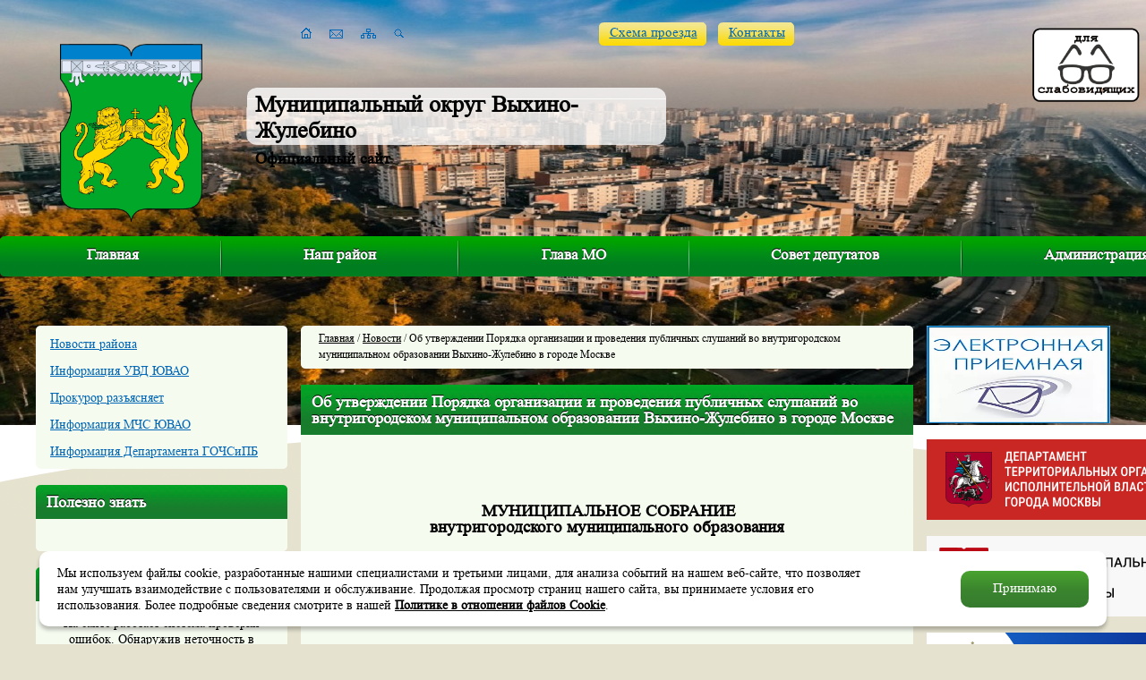

--- FILE ---
content_type: text/html; charset=windows-1251
request_url: https://vihyno.org/news/detail/?item_id=26391
body_size: 71328
content:
<!DOCTYPE html PUBLIC "-//W3C//DTD XHTML 1.0 Transitional//EN" "http://www.w3.org/TR/xhtml1/DTD/xhtml1-transitional.dtd">
<html xmlns="http://www.w3.org/1999/xhtml">
<head>

<title>Об утверждении Порядка организации  и проведения публичных слушаний во  внутригородском муниципальном  образовании Выхино-Жулебино  в городе Москве</title>
<meta name="keywords" content="" />
<meta name="description" content="" />
<link rel="icon" href="/favicon.ico" type="image/x-icon">
<meta http-equiv="Content-Style-Type" content="text/css" />
<meta charset="utf-8">

<link href="/include/mistakes/mistakes.css" rel="stylesheet" type="text/css" />
<link href="/include/style.css" rel="stylesheet" type="text/css" />
<link href="/include/change.css" rel="stylesheet" type="text/css" />
<script type="text/javascript" src="/include/js/jquery.js" language="javascript"></script>
<script type="text/javascript" src="/include/js/lib.js" language="javascript"></script>
<script type="text/javascript" src="/include/js/modernizr-1.7.min.js" language="javascript"></script>
<script type="text/javascript" src="/include/js/powerSlide.js" language="javascript"></script>
<script type="text/javascript" src="/include/js/scripts.js" language="javascript"></script>
<script type="text/javascript" src="/include/mistakes/mistakes.js" language="javascript"></script>



<script type="text/javascript" src="/itcms3/dklab/js.js" mce_src="/itcms3/dklab/js.js" language="javascript"></script>
<script type="text/javascript" src="/include/js/voteMake_ans.js" mce_src="/itcms3/js-vote/poll/voteMake_ans.js" language="javascript"></script>


<script>
function check_form()
{
var from = document.getElementById('feedback_from');
var from_sn = document.getElementById('feedback_from_sname');
var from_fn = document.getElementById('feedback_from_fname');
var phone = document.getElementById('feedback_phone');
var index = document.getElementById('feedback_index');
var address = document.getElementById('feedback_address');
var msg = document.getElementById('feedback_msg');
var email = document.getElementById('email');
var personal = document.getElementById('personal');
var sendme = document.getElementById('sendme');
 if(from.value=='')
 { alert('Не заполнено поле ФИО!');from.focus();return false;}

 if(email.value=='')
 { alert('Не заполнено поле E-mail!');email.focus();return false;}
 if(address.value=='')
 { alert('Не заполнено поле Адрес!');address.focus();return false;}

 if(phone.value=='')
 { alert('Не заполнено поле Телефон!');phone.focus();return false;}

 if(email.value && email.value.search(/^[a-z0-9._-]+@[a-z0-9][a-z0-9.-]+\.[a-z]+$/i))
 { alert('Поле E-mail заполнено неправильно!');email.focus();return false;}

  if(msg.value=='')
 { alert('Не заполнено "Сообщение"!');msg.focus();return false;}

   if(msg.value.length>2000)
 { alert('Превышена максимальная длина сообщения! (2000 символов)');msg.focus();return false;}
 if(!personal.checked)
 { alert('Необходимо ознакомиться с законом о "Персональных данных"!');personal.focus();return false;}

 sendme.submit();
}

</script>
</head>
<body class="">

    <div id="wrap">

    <div class="slider">
        <div class="slider_block">
            <div class="bg"></div>
            <div class="overflow">
                <div class="position">
                                                <div class="block"><img src="/catalogue/files/27755/small.jpg" alt="" /></div>
                                                            </div>
            </div>
            <div class="ellipse"></div>
        </div>
    </div>

    <div class="header">
        <a href="/" class="logo"><img src="/images/logo-2.png" alt="" /></a>
        <div class="slogan">
            <span>Муниципальный округ Выхино-Жулебино</span>
            <div>Официальный сайт</div>
        </div>
        <div class="icons">
            <a href="/" class="icons_1 "></a>
            <a href="/faq/" class="icons_2 "></a>
            <a href="/sitemap/" class="icons_3 "></a>
            <a href="/search/" class="icons_4 "></a>
        </div>
        <div class="link link_1">
            <div class="left"></div>
            <div class="center"><a href="/kontaktu/">Схема проезда</a></div>
            <div class="right"></div>
        </div>

            <div class="link link_2">
                <div class="left"></div>
                <div class="center"><a href="/kont/">Контакты</a></div>
                <div class="right"></div>
            </div>

               <!--
        <div class="slider_panel">
            <div class="title">Смена фона</div>
            <div class="button button_1"></div>
            <div class="button button_2"></div>
            <div class="button button_3"></div>
        </div>
		-->
    </div>

    <div class="menu_top">
        <div class="menu">
            <div class="left_border"></div>
            <div class="right_border"></div>
            <ul>
	<li> <a href="/">Главная</a></li>
	<li >
			<a href="/region/">Наш район</a>
		</li>
	<li >
			<a href="/glava/">Глава МО</a>
		</li>
	<li >
			<a href="/edu/">Совет депутатов</a>
		</li>
	<li class="last">
			<a href="/munic/">Администрация</a>
		</li>
</ul>        </div>
        <!--<div class="search">
            <div class="left_border"></div>
            <div class="right_border"></div>
            <div class="bg">
                <form action="/search/" method="get">
                    <div class="title">Поиск</div>
                    <div class="input_text">
                        <div class="input_text_left"></div>
                        <div class="input_text_right"></div>
                        <div class="input_text_center">
                            <input type="text" name="search_query" value="Введите запрос поиска" onfocus="if ($(this).val() == 'Введите запрос поиска') $(this).attr('value', '');"  onblur="if ($(this).val() == '') $(this).attr('value', 'Введите запрос поиска');" />
                            <input type="submit" value="" class="submit" />
                        </div>
                    </div>
                </form>
            </div>
        </div>-->
    </div>

    <div class="middle">
                <div class="middle_left">

                            <div class="middle_block_full menu_left">
                    <div class="middle_block_full_top">
                        <div class="left"></div>
                        <div class="right"></div>
                        <div class="center"></div>
                    </div>
                    <div class="middle_block_full_center">
                        <ul class="menu-ul">
            <li class="menu-li-cur">
                <a class="menu-cur" href="/news/?types=0">Новости района</a>
            </li>
            <li class="menu-li">
                <a class="menu-cur" href="/news/?types=1">Информация УВД ЮВАО</a>
            </li>
            <li class="menu-li">
                <a class="menu-cur" href="/news/?types=2">Прокурор разъясняет</a>
            </li>  
            <li class="menu-li">
                <a class="menu-cur" href="/news/?types=3">Информация МЧС ЮВАО</a>
            </li>
            <li class="menu-li">
                <a class="menu-cur" href="/news/?types=5">Информация Департамента ГОЧСиПБ</a>
            </li>
    </ul>                    </div>
                    <div class="middle_block_full_bottom">
                        <div class="left"></div>
                        <div class="right"></div>
                        <div class="center"></div>
                    </div>
                </div>
            



                

                
                <!--<div class="photo_main">
                    <a href="#" class="arrow left"></a>
                    <a href="#" class="arrow right"></a>

                    <div class="save_block">
                                            </div>

                    <div class="block_navigation_slide">
                        <div class="left"></div>
                        <div class="right"></div>
                        <div class="clear"></div>
                    </div>

                    <div class="photo_main_wrap">
                        <div class="photo_main_slide">
                                                    </div>
                    </div>
                </div>-->


                
                <div class="middle_block middle_block_main_dis">
                    <div class="middle_block_top">
                        <div class="left"></div>
                        <div class="right"></div>
                        <div class="center">Полезно знать</div>
                    </div>
                    <div class="middle_block_center">
                                                <div class="clear"></div>
                    </div>
                    <div class="middle_block_bottom">
                        <div class="left"></div>
                        <div class="right"></div>
                        <div class="center"></div>
                    </div>
                </div>

                <div class="middle_block">
                    <div class="middle_block_top">
                        <div class="left"></div>
                        <div class="right"></div>
                        <div class="center">Сообщить об ошибке</div>
                    </div>
                    <div class="middle_block_center">
                        На сайте работает система проверки ошибок. Обнаружив неточность в тексте, выделите ее и нажмите Ctrl + Enter.
                        <div class="clear"></div>
                    </div>
                    <div class="middle_block_bottom">
                        <div class="left"></div>
                        <div class="right"></div>
                        <div class="center"></div>
                    </div>
                </div>


        </div>
                <div class="middle_center" >
            
                <div class="middle_block_full crumbs_block">
                    <div class="middle_block_full_top">
                        <div class="left"></div>
                        <div class="right"></div>
                        <div class="center"></div>
                    </div>
                    <div class="middle_block_full_center">
                        <div id="trail"><a href="/">Главная</a> / <a href='/news'>Новости</a>&nbsp;/&nbsp;Об утверждении Порядка организации  и проведения публичных слушаний во  внутригородском муниципальном  образовании Выхино-Жулебино  в городе Москве</div>                        
                    </div>
                    <div class="middle_block_full_bottom">
                        <div class="left"></div>
                        <div class="right"></div>
                        <div class="center"></div>
                    </div>
                </div>

                <div id="content_block" class="middle_block_full">
                    <div class="middle_block_full_top">
                        <div class="left"></div>
                        <div class="right"></div>
                        <div class="center"></div>
                    </div>
                    <div class="middle_block_full_center" >
                        <h1>Об утверждении Порядка организации  и проведения публичных слушаний во  внутригородском муниципальном  образовании Выхино-Жулебино  в городе Москве</h1>                <content><div id='content'>    <br><br><p  style="margin-top:5;"><div style="text-align: center;">&nbsp;<b style="text-align: center;"><span style="font-size:14.0pt;font-family:&quot;Times New Roman&quot;">МУНИЦИПАЛЬНОЕ СОБРАНИЕ</span></b></div>  <p class="MsoHeader" align="center" style="text-align:center;tab-stops:35.4pt center 233.85pt right 467.75pt"><b><span style="font-size:14.0pt;font-family:
&quot;Times New Roman&quot;">внутригородского муниципального образования<o:p></o:p></span></b></p>  <p class="MsoHeader" align="center" style="text-align:center;tab-stops:35.4pt center 233.85pt right 467.75pt"><b><span style="font-size:14.0pt;font-family:
&quot;Times New Roman&quot;">Выхино-Жулебино<o:p></o:p></span></b></p>  <p class="MsoHeader" align="center" style="text-align:center;tab-stops:35.4pt center 233.85pt right 467.75pt"><b><span style="font-size:14.0pt;font-family:
&quot;Times New Roman&quot;">в городе Москве<o:p></o:p></span></b></p>  <p class="MsoHeader"><span style="font-size:14.0pt;font-family:&quot;Times New Roman&quot;">&nbsp;</span></p>  <p class="MsoHeader" align="center" style="text-align:center;tab-stops:35.4pt center 233.85pt right 467.75pt"><span style="font-size:14.0pt;font-family:&quot;Times New Roman&quot;">РЕШЕНИЕ<o:p></o:p></span></p>  <p class="MsoHeader" align="center" style="text-align:center;tab-stops:35.4pt center 233.85pt right 467.75pt"><span style="font-size:14.0pt;font-family:&quot;Times New Roman&quot;">&nbsp;</span></p>  <p class="MsoHeader"><span style="font-size:14.0pt;font-family:&quot;Times New Roman&quot;;mso-bidi-font-weight:
bold">&nbsp;</span></p>  <p class="MsoHeader"><span style="font-size:14.0pt;font-family:&quot;Times New Roman&quot;">22.02.2011г.&nbsp;&nbsp;&nbsp; № 12<b><u><o:p></o:p></u></b></span></p>  <p class="MsoNormal" align="right" style="text-align:right"><span style="font-size:
14.0pt;font-family:&quot;Times New Roman&quot;">&nbsp;</span></p>  <p class="MsoNormal" style="text-align:justify"><span style="font-size:14.0pt;
mso-bidi-font-size:10.0pt;font-family:&quot;Times New Roman&quot;">&nbsp;</span></p>  <p class="MsoNormal" style="text-align:justify"><b><span style="font-size:14.0pt;
mso-bidi-font-size:10.0pt;font-family:&quot;Times New Roman&quot;">Об утверждении Порядка организации <o:p></o:p></span></b></p>  <p class="MsoNormal" style="text-align:justify"><b><span style="font-size:14.0pt;
mso-bidi-font-size:10.0pt;font-family:&quot;Times New Roman&quot;">и проведения публичных слушаний во <o:p></o:p></span></b></p>  <p class="MsoNormal" style="text-align:justify"><b><span style="font-size:14.0pt;
mso-bidi-font-size:10.0pt;font-family:&quot;Times New Roman&quot;">внутригородском муниципальном <o:p></o:p></span></b></p>  <p class="MsoNormal" style="text-align:justify"><b><span style="font-size:14.0pt;
mso-bidi-font-size:10.0pt;font-family:&quot;Times New Roman&quot;">образовании Выхино-Жулебино <o:p></o:p></span></b></p>  <p class="MsoNormal" style="text-align:justify"><b><span style="font-size:14.0pt;
mso-bidi-font-size:10.0pt;font-family:&quot;Times New Roman&quot;">в городе Москве</span></b><span style="font-size:14.0pt;mso-bidi-font-size:10.0pt;font-family:&quot;Times New Roman&quot;"><o:p></o:p></span></p>  <p class="MsoNormal" style="text-align:justify"><span style="font-size:14.0pt;
mso-bidi-font-size:10.0pt;font-family:&quot;Times New Roman&quot;">&nbsp;</span></p>  <p class="MsoNormal" style="text-align:justify"><span style="font-size:14.0pt;
mso-bidi-font-size:10.0pt;font-family:&quot;Times New Roman&quot;">&nbsp;</span></p>  <p class="MsoBodyText2" style="text-indent:35.45pt"><span style="font-size:14.0pt">В соответствии со статьей 28 Федерального закона от 6 октября 2003 года № 131-ФЗ &laquo;Об общих принципах организации местного самоуправления в Российской Федерации&raquo;, статьей 47 Устава внутригородского муниципального образования Выхино-Жулебино в городе Москве <b>муниципальное Собрание решило:</b><o:p></o:p></span></p>  <p class="MsoNormal" style="text-align:justify;text-indent:35.45pt"><span style="font-size:14.0pt;font-family:&quot;Times New Roman&quot;">1. Утвердить Порядок организации и проведения публичных слушаний во внутригородском муниципальном образовании Выхино-Жулебино</span><span style="font-size:14.0pt"> </span><span style="font-size:14.0pt;font-family:&quot;Times New Roman&quot;">в городе Москве (приложение).<o:p></o:p></span></p>  <p class="MsoNormal" style="text-align:justify;text-indent:35.45pt"><span style="font-size:14.0pt;mso-bidi-font-size:10.0pt;font-family:&quot;Times New Roman&quot;">2. </span><span style="font-size:14.0pt;mso-bidi-font-size:13.5pt;font-family:
&quot;Times New Roman&quot;">Настоящее решение вступает в силу со дня его официального опубликования</span><span style="font-size:14.0pt;mso-bidi-font-size:10.0pt;
font-family:&quot;Times New Roman&quot;"> в </span><span style="font-size:14.0pt;
mso-bidi-font-size:13.5pt;font-family:&quot;Times New Roman&quot;">газете &laquo;Районные будни&raquo;.</span><span style="font-size:14.0pt;mso-bidi-font-size:10.0pt;font-family:&quot;Times New Roman&quot;"><o:p></o:p></span></p>  <p class="MsoNormal" style="text-align:justify;text-indent:35.45pt"><span style="font-size:14.0pt;font-family:&quot;Times New Roman&quot;">3. Признать утратившим силу:<o:p></o:p></span></p>  <p class="MsoNormal" style="margin-right:-4.05pt;text-align:justify;tab-stops:
454.95pt 459.0pt"><span style="font-size:14.0pt;font-family:&quot;Times New Roman&quot;">1) решение муниципального Собрания внутригородского муниципального</span><span style="font-size:14.0pt;mso-bidi-font-size:10.0pt;font-family:&quot;Times New Roman&quot;"> образования Выхино-Жулебино в городе Москве от 28 ноября 2006 года № 46 </span><span style="font-size:14.0pt;font-family:&quot;Times New Roman&quot;">&laquo;Об утверждении Положения о порядке организации и проведения публичных слушаний по проектам решений муниципального Собрания внутригородского муниципального образования Выхино-Жулебино в городе Москве&raquo;;<o:p></o:p></span></p>  <p class="MsoNormal" style="text-align:justify;text-indent:36.0pt"><span style="font-size:14.0pt;mso-bidi-font-size:10.0pt;font-family:&quot;Times New Roman&quot;">4. </span><span style="font-size:14.0pt;font-family:&quot;Times New Roman&quot;">Контроль за исполнением настоящего решения возложить на Руководителя внутригородского муниципального образования Выхино-Жулебино в городе Москве А.И. Николаеву.</span><span style="font-size:14.0pt;mso-bidi-font-weight:bold"><o:p></o:p></span></p>  <p class="MsoNormal" style="text-align:justify;text-indent:35.45pt"><span style="font-size:14.0pt;mso-bidi-font-size:10.0pt;font-family:&quot;Times New Roman&quot;">&nbsp;</span></p>  <p class="MsoNormal" style="text-align:justify"><span style="font-size:14.0pt;
mso-bidi-font-size:10.0pt;font-family:&quot;Times New Roman&quot;">&nbsp;</span></p>  <p class="MsoNormal" style="text-align:justify"><b><span style="font-size:14.0pt;mso-bidi-font-size:10.0pt;font-family:
&quot;Times New Roman&quot;">Руководитель внутригородского<o:p></o:p></span></b></p>  <p class="MsoNormal" style="text-align:justify"><b><span style="font-size:14.0pt;mso-bidi-font-size:10.0pt;font-family:
&quot;Times New Roman&quot;">муниципального образования <o:p></o:p></span></b></p>  <p class="MsoNormal" style="text-align:justify"><b><span style="font-size:14.0pt;mso-bidi-font-size:10.0pt;font-family:
&quot;Times New Roman&quot;">Выхино-Жулебино в городе Москве &nbsp;&nbsp;&nbsp;&nbsp;&nbsp;&nbsp;&nbsp;&nbsp;&nbsp;&nbsp;&nbsp;&nbsp;&nbsp;&nbsp;&nbsp;&nbsp;&nbsp;&nbsp;&nbsp;&nbsp; &nbsp;&nbsp;&nbsp;&nbsp;&nbsp;&nbsp;&nbsp;&nbsp;&nbsp;&nbsp;&nbsp;&nbsp;А.И. Николаева<o:p></o:p></span></b></p>  <span style="font-size:14.0pt;font-family:&quot;Times New Roman&quot;;mso-fareast-font-family:
&quot;Times New Roman&quot;;mso-ansi-language:RU;mso-fareast-language:RU;mso-bidi-language:
AR-SA"><br clear="all" style="page-break-before:always" /> </span>  <p class="MsoNormal" style="text-align:justify;text-indent:241.0pt;tab-stops:
131.75pt"><span style="font-size:14.0pt;font-family:&quot;Times New Roman&quot;">&nbsp;&nbsp;&nbsp;&nbsp;&nbsp;&nbsp;&nbsp; </span><span style="font-size:12.0pt;
font-family:&quot;Times New Roman&quot;">Приложение <o:p></o:p></span></p>  <p class="MsoNormal" style="margin-left:241.0pt;text-align:justify"><span style="font-size:12.0pt;font-family:&quot;Times New Roman&quot;">&nbsp;&nbsp;&nbsp;&nbsp;&nbsp;&nbsp;&nbsp;&nbsp; к решению муниципального Собрания &nbsp;&nbsp;&nbsp;<o:p></o:p></span></p>  <p class="MsoNormal" style="margin-left:241.0pt;text-align:justify"><span style="font-size:12.0pt;font-family:&quot;Times New Roman&quot;">&nbsp;&nbsp;&nbsp;&nbsp;&nbsp;&nbsp;&nbsp;&nbsp; внутригородского муниципального &nbsp;&nbsp;&nbsp;&nbsp;&nbsp;&nbsp;&nbsp;&nbsp;&nbsp;&nbsp;&nbsp;&nbsp;<o:p></o:p></span></p>  <p class="MsoNormal" style="margin-left:241.0pt;text-align:justify"><span style="font-size:12.0pt;font-family:&quot;Times New Roman&quot;">&nbsp;&nbsp;&nbsp;&nbsp;&nbsp;&nbsp;&nbsp;&nbsp; образования Выхино-Жулебино <o:p></o:p></span></p>  <p class="MsoNormal" style="margin-left:241.0pt;text-align:justify"><span style="font-size:12.0pt;font-family:&quot;Times New Roman&quot;">&nbsp;&nbsp;&nbsp;&nbsp;&nbsp;&nbsp;&nbsp;&nbsp; в городе Москве<o:p></o:p></span></p>  <p class="MsoNormal" style="margin-left:241.0pt;text-align:justify"><span style="font-size:12.0pt;font-family:&quot;Times New Roman&quot;">&nbsp;&nbsp;&nbsp;&nbsp;&nbsp;&nbsp;&nbsp;&nbsp; от 22 февраля 2011 года № 12<o:p></o:p></span></p>  <p class="MsoNormal" align="right" style="text-align:right"><span style="font-size:
14.0pt;font-family:&quot;Times New Roman&quot;">&nbsp;</span></p>  <p class="MsoNormal" align="center" style="text-align:center"><b><span style="font-size:14.0pt;font-family:&quot;Times New Roman&quot;;letter-spacing:
-.1pt">ПОРЯДОК<o:p></o:p></span></b></p>  <p class="MsoNormal" align="center" style="text-align:center"><b><span style="font-size:14.0pt;font-family:&quot;Times New Roman&quot;;letter-spacing:
-.1pt">&nbsp;организации и проведения публичных слушаний </span></b><b><span style="font-size:14.0pt;font-family:&quot;Times New Roman&quot;;letter-spacing:-.05pt">во внутригородском муниципальном образовании Выхино-Жулебино в городе Москве<o:p></o:p></span></b></p>  <p class="MsoNormal" align="center" style="text-align:center"><b><span style="font-size:14.0pt;font-family:&quot;Times New Roman&quot;;letter-spacing:
-.05pt">&nbsp;</span></b></p>  <p class="MsoNormal" align="center" style="text-align:center"><b><span style="font-size:14.0pt;font-family:&quot;Times New Roman&quot;;letter-spacing:
-.05pt">1. </span></b><b><span style="font-size:14.0pt;font-family:&quot;Times New Roman&quot;;
letter-spacing:.1pt">Общие положения</span></b><b><span style="font-size:14.0pt;font-family:&quot;Times New Roman&quot;;letter-spacing:
-.05pt"><o:p></o:p></span></b></p>  <p class="MsoNormal" align="center" style="text-align:center"><b><span style="font-size: 14pt; font-family: 'Times New Roman';">&nbsp;</span></b></p>  <p class="MsoNormal" style="text-align:justify;text-indent:42.55pt;mso-pagination:
widow-orphan"><span style="font-size: 14pt; font-family: 'Times New Roman'; letter-spacing: -0.05pt;">1.1. Настоящий Порядок в соответствии со статьей 28 Федерального закона от 6 октября 2003 года № 131-ФЗ &laquo;Об общих принципах организации местного самоуправления в Российской Федерации&raquo;, статьей 47 Устава внутригородского муниципального образования Выхино-Жулебино в городе Москве (далее &ndash; Устав муниципального образования) устанавливает процедуру организации и проведения публичных слушаний </span><span style="font-size:14.0pt;
font-family:&quot;Times New Roman&quot;">во внутригородском муниципальном образовании Выхино-Жулебино в городе Москве (далее &ndash; муниципальное образование) <span style="letter-spacing: -0.05pt;">по проектам </span>муниципальных нормативных и иных правовых актов по вопросам местного значения (далее &ndash; проекты правовых актов, проект правового акта) в целях их обсуждения с жителями <span style="letter-spacing: -0.05pt;">муниципального образования</span>.<o:p></o:p></span></p>  <p class="MsoNormal" style="text-align:justify;text-indent:42.55pt;mso-pagination:
widow-orphan"><span style="font-size:14.0pt;font-family:&quot;Times New Roman&quot;">1.2. В публичных слушаниях вправе принимать участие жители муниципального образования, обладающее избирательным правом (далее &ndash; жители). <span style="letter-spacing:.05pt">Участие жителей в публичных слушаниях является свободным и добровольным.<o:p></o:p></span></span></p>  <p class="MsoNormal" style="text-align:justify;text-indent:42.55pt;mso-pagination:
widow-orphan"><span style="font-size: 14pt; font-family: 'Times New Roman'; letter-spacing: 0.1pt;">1.3.</span><span style="font-size:14.0pt;
font-family:&quot;Times New Roman&quot;"> Публичные слушания проводятся в форме собрания.<span style="letter-spacing: 0.1pt;"><o:p></o:p></span></span></p>  <p class="MsoNormal" style="text-align:justify;text-indent:42.55pt;mso-pagination:
widow-orphan"><span style="font-size: 14pt; font-family: 'Times New Roman'; letter-spacing: 0.1pt;">1.4. </span><span style="font-size:14.0pt;
font-family:&quot;Times New Roman&quot;">На публичные слушания выносятся:<o:p></o:p></span></p>  <p class="MsoNormal" style="text-align:justify;text-indent:42.55pt;mso-pagination:
widow-orphan"><span style="font-size:14.0pt;font-family:&quot;Times New Roman&quot;">1) проект устава <span style="letter-spacing: -0.05pt;">муниципального образования</span>, а также проект решения муниципального Собрания <span style="letter-spacing: -0.05pt;">муниципального образования </span>(далее &ndash; муниципальное Собрание) о внесении изменений и дополнений в данный устав, кроме случаев, когда изменения в устав вносятся исключительно в целях приведения закрепляемых в уставе вопросов местного значения и полномочий по их решению в соответствие с законами города Москвы;<o:p></o:p></span></p>  <p class="MsoNormal" style="text-align:justify;text-indent:42.55pt;mso-pagination:
widow-orphan"><span style="font-size:14.0pt;font-family:&quot;Times New Roman&quot;">2) проект бюджета <span style="letter-spacing: -0.05pt;">муниципального образования </span>и отчет о его исполнении (проект решения муниципального Собрания об исполнении бюджета муниципального образования);<o:p></o:p></span></p>  <p class="MsoNormal" style="text-align:justify;text-indent:42.55pt;mso-pagination:
widow-orphan"><span style="font-size:14.0pt;font-family:&quot;Times New Roman&quot;">3) проекты планов и программ развития <span style="letter-spacing: -0.05pt;">муниципального образования</span>;<o:p></o:p></span></p>  <p class="MsoNormal" style="text-align:justify;text-indent:42.55pt;mso-pagination:
widow-orphan"><span style="font-size:14.0pt;font-family:&quot;Times New Roman&quot;">4) вопросы об изменении границ муниципального образования, о преобразовании <span style="letter-spacing: -0.05pt;">муниципального образования</span>.<o:p></o:p></span></p>  <p class="MsoNormal" style="text-align:justify;text-indent:42.55pt;mso-pagination:
widow-orphan"><span style="font-size:14.0pt;font-family:&quot;Times New Roman&quot;;
letter-spacing:.05pt">1.5. На публичные слушания могут выноситься иные проекты правовых актов по вопросам местного значения.<o:p></o:p></span></p>  <p class="MsoNormal" style="text-align:justify;text-indent:42.55pt;mso-pagination:
widow-orphan"><span style="font-size:14.0pt;font-family:&quot;Times New Roman&quot;;
letter-spacing:.05pt">1.6. Проекты п</span><span style="font-size:14.0pt;
font-family:&quot;Times New Roman&quot;">равовых актов, выносимые на публичные слушания, не должны противоречить Конституции Российской Федерации, федеральным конституционным законам, федеральным законам и иным нормативным правовым актам Российской Федерации, а также Уставу города Москвы, иным нормативным правовым актам города Москвы и Уставу муниципального образования.<span style="letter-spacing:.05pt"><o:p></o:p></span></span></p>  <p class="MsoNormal" style="text-align:justify;text-indent:42.55pt;mso-pagination:
widow-orphan"><span style="font-size:14.0pt;font-family:&quot;Times New Roman&quot;">1.7. Результаты публичных слушаний носят рекомендательный характер. Результаты публичных слушаний учитываются в процессе последующей работы над проектами правовых актов.<o:p></o:p></span></p>  <p class="MsoNormal" style="text-align:justify;text-indent:42.55pt;mso-pagination:
widow-orphan"><span style="font-size:14.0pt;font-family:&quot;Times New Roman&quot;">1.8. Расходы, связанные с организацией и проведением публичных слушаний, осуществляются за счет средств бюджета муниципального образования.<o:p></o:p></span></p>  <p class="MsoBodyText2" align="center" style="text-align:center"><b><span style="font-size:14.0pt">2. Назначение публичных слушаний<o:p></o:p></span></b></p>  <p class="MsoBodyText2" align="center" style="text-align:center"><b><span style="font-size:14.0pt">&nbsp;<o:p></o:p></span></b></p>  <p class="MsoNormal" style="text-align:justify;text-indent:42.55pt;mso-pagination:
widow-orphan"><span style="font-size:14.0pt;font-family:&quot;Times New Roman&quot;">2.1. Публичные слушания проводятся по инициативе населения, муниципального Собрания, Руководителя <span style="letter-spacing: -0.05pt;">муниципального образования,</span> Руководителя муниципалитета <span style="letter-spacing: -0.05pt;">муниципального образования </span>(далее &ndash; Руководитель муниципалитета).<o:p></o:p></span></p>  <p class="MsoNormal" style="text-align:justify;text-indent:42.55pt;mso-pagination:
widow-orphan"><span style="font-size:14.0pt;font-family:&quot;Times New Roman&quot;;
mso-bidi-font-weight:bold">2.2. Инициатива муниципального Собрания, Руководителя муниципального образования, Руководителя муниципалитета о проведении публичных слушаний реализуется по тем вопросам местного значения, по решению которых Уставом муниципального образования они наделены соответствующими полномочиями.<o:p></o:p></span></p>  <p class="MsoNormal" style="text-align:justify;text-indent:42.55pt;mso-pagination:
widow-orphan"><span style="font-size:14.0pt;font-family:&quot;Times New Roman&quot;;
mso-bidi-font-weight:bold">2.3. Публичные слушания, проводимые по инициативе населения или муниципального Собрания, назначаются решением муниципального Собрания, по инициативе Руководителя муниципального образования &ndash; распоряжением Руководителя муниципального образования, Руководителя муниципалитета &ndash; распоряжением муниципалитета муниципального образования (далее &ndash; распоряжение муниципалитета).<o:p></o:p></span></p>  <p class="MsoNormal" style="text-align:justify;text-indent:42.55pt;mso-pagination:
widow-orphan"><span style="font-size:14.0pt;font-family:&quot;Times New Roman&quot;;
mso-bidi-font-weight:bold">2.4. Решение о назначении публичных слушаний по проектам правовых актов указанным в пункте 1.4 раздела 1 настоящего Порядка принимается муниципальным Собранием.<o:p></o:p></span></p>  <p class="MsoNormal" style="text-align:justify;text-indent:42.55pt;mso-pagination:
widow-orphan"><span style="font-size:14.0pt;font-family:&quot;Times New Roman&quot;;
letter-spacing:.05pt">2.5. Инициатива населения о проведении публичных слушаний (далее &ndash; инициатива населения) может исходить от инициативной группы жителей численностью не менее 10 человек (далее &ndash; инициативная группа).<o:p></o:p></span></p>  <p class="MsoNormal" style="text-align:justify;text-indent:42.55pt;mso-pagination:
widow-orphan"><span style="font-size:14.0pt;font-family:&quot;Times New Roman&quot;;
letter-spacing:.05pt">2.6. Инициативная группа направляет заявку на проведение </span><span style="font-size:14.0pt;font-family:&quot;Times New Roman&quot;">публичных слушаний (далее &ndash; ходатайство) в муниципальное Собрание. В ходатайстве указываются:<o:p></o:p></span></p>  <p class="MsoNormal" style="text-align:justify;text-indent:42.55pt;mso-pagination:
widow-orphan"><span style="font-size:14.0pt;font-family:&quot;Times New Roman&quot;;
letter-spacing:.1pt">1) тема публичных слушаний;<o:p></o:p></span></p>  <p class="MsoNormal" style="text-align:justify;text-indent:42.55pt;mso-pagination:
widow-orphan"><span style="font-size:14.0pt;font-family:&quot;Times New Roman&quot;;
letter-spacing:.1pt">2) обоснование необходимости проведения публичных слушаний (актуальность темы выносимой на публичные слушания);<o:p></o:p></span></p>  <p class="MsoNormal" style="text-align:justify;text-indent:42.55pt;mso-pagination:
widow-orphan"><span style="font-size:14.0pt;font-family:&quot;Times New Roman&quot;;
letter-spacing:.1pt">3) фамилия, имя, отчество, дата </span><span style="font-size:14.0pt;font-family:&quot;Times New Roman&quot;;letter-spacing:.05pt">рождения, место жительства руководителя и членов инициативной группы;<o:p></o:p></span></p>  <p class="MsoNormal" style="text-align:justify;text-indent:42.55pt;mso-pagination:
widow-orphan"><span style="font-size:14.0pt;font-family:&quot;Times New Roman&quot;;
letter-spacing:.05pt">4) почтовый адрес, контактный телефон руководителя инициативной группы;<o:p></o:p></span></p>  <p class="MsoNormal" style="text-align:justify;text-indent:42.55pt;mso-pagination:
widow-orphan"><span style="font-size:14.0pt;font-family:&quot;Times New Roman&quot;;
letter-spacing:.05pt">5) иные сведения по усмотрению инициативной группы.<o:p></o:p></span></p>  <p class="MsoNormal" style="text-align:justify;text-indent:42.55pt;mso-pagination:
widow-orphan"><span style="font-size:14.0pt;font-family:&quot;Times New Roman&quot;">2.6.1. <span style="letter-spacing:-.05pt">Ходатайство подписывается руководителем и членами инициативной группы.</span></span><span lang="EN-US" style="font-size:
14.0pt;font-family:&quot;Times New Roman&quot;;letter-spacing:-.05pt;mso-ansi-language:
EN-US"><o:p></o:p></span></p>  <p class="MsoNormal" style="text-align:justify;text-indent:42.55pt;mso-pagination:
widow-orphan"><span style="font-size:14.0pt;font-family:&quot;Times New Roman&quot;">2.6.2. К ходатайству должен быть приложен <span style="letter-spacing:.1pt">проект правового акта,</span> протокол собрания инициативной группы, на котором было принято решение о выдвижении инициативы проведения публичных слушаний.<o:p></o:p></span></p>  <p class="ConsPlusNormal" style="text-align:justify;text-indent:42.55pt"><span style="font-size:14.0pt;font-family:&quot;Times New Roman&quot;;letter-spacing:-.05pt">2.7. Ходатайство </span><span style="font-size:14.0pt;font-family:&quot;Times New Roman&quot;">рассматривается на заседании муниципального Собрания с участием представителей инициативной группы<span style="letter-spacing:-.05pt"> </span>(не более 3 человек) <span style="letter-spacing:-.05pt">не позднее 30 дней</span><span style="letter-spacing:
.05pt"> со дня его поступления в муниципальное Собрание</span>. <o:p></o:p></span></p>  <p class="ConsPlusNormal" style="text-align:justify;text-indent:42.55pt"><span style="font-size:14.0pt;font-family:&quot;Times New Roman&quot;">В случае, если ходатайство поступило в период летнего перерыва в работе муниципального Собрания, срок, указанный в абзаце первом настоящего пункта, исчисляется со дня окончания такого перерыва в работе.<o:p></o:p></span></p>  <p class="ConsPlusNormal" style="text-align:justify;text-indent:42.55pt"><span style="font-size:14.0pt;font-family:&quot;Times New Roman&quot;">2.8. Информация о дате, времени и месте заседания муниципального Собрания по вопросу рассмотрения ходатайства, а также иная информация и (или) документы (материалы), необходимые для рассмотрения ходатайства должны быть доведены до руководителя инициативной группы заблаговременно, но не позднее чем за 7 дней до дня указанного заседания. <o:p></o:p></span></p>  <p class="ConsPlusNormal" style="text-align:justify;text-indent:42.55pt"><span style="font-size:14.0pt;font-family:&quot;Times New Roman&quot;">2.9. Представители инициативной группы вправе, в рамках Регламента муниципального Собрания, выступать и давать пояснения по внесенному ходатайству. <o:p></o:p></span></p>  <p class="MsoNormal" style="text-align:justify;text-indent:42.55pt;mso-pagination:
widow-orphan"><span style="font-size:14.0pt;font-family:&quot;Times New Roman&quot;;
letter-spacing:-.05pt">2.10. Ходатайство может быть отклонено, в случае если оно было подано с нарушением настоящего Порядка.</span><span style="font-size:
14.0pt;font-family:&quot;Times New Roman&quot;"><o:p></o:p></span></p>  <p class="MsoNormal" style="text-align:justify;text-indent:42.55pt;mso-pagination:
widow-orphan"><span style="font-size:14.0pt;font-family:&quot;Times New Roman&quot;">2.11. Решение, принятое муниципальным Собранием по результатам рассмотрения ходатайства должно быть официально в письменной форме доведено до сведения руководителя инициативной группы не позднее 10 дней со дня его принятия.<o:p></o:p></span></p>  <p class="MsoNormal" style="text-align:justify;text-indent:42.55pt;mso-pagination:
widow-orphan"><span style="font-size:14.0pt;font-family:&quot;Times New Roman&quot;;
letter-spacing:.3pt">2.12. Решение муниципального Собрания, распоряжение Руководителя муниципального образования, распоряжение муниципалитета о проведении публичных слушаний (далее &ndash; решение о проведении публичных слушаний) должны содержать:<o:p></o:p></span></p>  <p class="MsoNormal" style="text-align:justify;text-indent:42.55pt;mso-pagination:
widow-orphan"><span style="font-size:14.0pt;font-family:&quot;Times New Roman&quot;;
letter-spacing:.3pt">1) т</span><span style="font-size:14.0pt;font-family:&quot;Times New Roman&quot;;
letter-spacing:.05pt">ему публичных слушаний;<o:p></o:p></span></p>  <p class="MsoNormal" style="text-align:justify;text-indent:42.55pt;mso-pagination:
widow-orphan"><span style="font-size:14.0pt;font-family:&quot;Times New Roman&quot;;
letter-spacing:.05pt">2) </span><span style="font-size:14.0pt;font-family:&quot;Times New Roman&quot;;
letter-spacing:.1pt">информацию об инициаторе проведения публичных слушаний;<o:p></o:p></span></p>  <p class="MsoNormal" style="text-align:justify;text-indent:42.55pt;mso-pagination:
widow-orphan"><span style="font-size:14.0pt;font-family:&quot;Times New Roman&quot;;
letter-spacing:.1pt">3) дату, место, время начала и окончания проведения публичных слушаний.<o:p></o:p></span></p>  <p class="MsoNormal" style="text-align:justify;text-indent:42.55pt;mso-pagination:
widow-orphan"><span style="font-size:14.0pt;font-family:&quot;Times New Roman&quot;;
letter-spacing:.1pt">4) иные вопросы, необходимые для организации и проведения публичных слушаний, включая проект правового акта.<o:p></o:p></span></p>  <p class="MsoNormal" style="text-align:justify"><span style="font-size:14.0pt;
font-family:&quot;Times New Roman&quot;">&nbsp;</span></p>  <p class="MsoNormal" align="center" style="text-align:center"><b><span style="font-size:14.0pt;font-family:&quot;Times New Roman&quot;">3. Организация публичных слушаний<o:p></o:p></span></b></p>  <p class="MsoNormal" style="text-align:justify"><span style="font-size:14.0pt;
font-family:&quot;Times New Roman&quot;">&nbsp;</span></p>  <p class="MsoNormal" style="text-align:justify;text-indent:42.55pt;mso-pagination:
widow-orphan"><span style="font-size:14.0pt;font-family:&quot;Times New Roman&quot;">3.1. Решение о проведении публичных слушаний, а также проект правового акта, выносимый на публичные слушания, опубликовываются в официальном печатном средстве массовой информации муниципального образования не менее чем за 20 дней до дня проведения публичных слушаний. Информация о проведении публичных слушаний также может распространяться в качестве официальной:<o:p></o:p></span></p>  <p class="MsoNormal" style="text-align:justify;text-indent:42.55pt;mso-pagination:
widow-orphan"><span style="font-size:14.0pt;font-family:&quot;Times New Roman&quot;">1) через электронные средства массовой информации;<o:p></o:p></span></p>  <p class="MsoNormal" style="text-align:justify;text-indent:42.55pt;mso-pagination:
widow-orphan"><span style="font-size:14.0pt;font-family:&quot;Times New Roman&quot;">2) на официальном сайте органов местного самоуправления муниципального образования в сети &laquo;Интернет&raquo;;<o:p></o:p></span></p>  <p class="MsoNormal" style="text-align:justify;text-indent:42.55pt;mso-pagination:
widow-orphan"><span style="font-size:14.0pt;font-family:&quot;Times New Roman&quot;">3) на информационных стендах, размещаемых в зданиях органов местного самоуправления муниципального образования, в подъездах или около подъездов жилых домов на территории муниципального образования;<o:p></o:p></span></p>  <p class="MsoNormal" style="text-align:justify;text-indent:42.55pt;mso-pagination:
widow-orphan"><span style="font-size:14.0pt;font-family:&quot;Times New Roman&quot;">4) иными способами, обеспечивающими получение жителями информации о проведении публичных слушаний.<o:p></o:p></span></p>  <p class="MsoNormal" style="text-align:justify;text-indent:42.55pt"><span style="font-size:14.0pt;font-family:&quot;Times New Roman&quot;">3.2. Для организации и проведения публичных слушаний решением муниципального Собрания, а в случае назначения публичных слушаний по инициативе Руководителя муниципального образования &ndash; распоряжением Руководителя муниципального образования, Руководителя муниципалитета &ndash; распоряжением муниципалитета создается рабочая группа и определяется ее персональный состав.<o:p></o:p></span></p>  <p class="MsoNormal" style="text-align:justify;text-indent:42.55pt"><span style="font-size:14.0pt;font-family:&quot;Times New Roman&quot;">3.3. В состав рабочей группы включается не менее 5 человек:</span><span style="font-size: 14pt; font-family: 'Times New Roman';"> руководитель рабочей группы, заместитель руководителя рабочей группы, секретарь, члены рабочей группы (далее &ndash; члены рабочей группы)</span><span style="font-size:
14.0pt;font-family:&quot;Times New Roman&quot;">. В состав рабочей группы включаются депутаты муниципального Собрания, представители муниципалитета, также в состав рабочей группы могут быть включены по согласованию представители органов исполнительной власти города Москвы, общественных организаций, органов территориального общественного самоуправления, инициативной группы.<o:p></o:p></span></p>  <p class="MsoNormal" style="text-align:justify;text-indent:42.55pt;tab-stops:
280.55pt"><span style="font-size:14.0pt;font-family:&quot;Times New Roman&quot;">3.4. Заседания рабочей группы ведет руководитель рабочей группы, в случае его отсутствия &ndash; заместитель руководителя рабочей группы. <o:p></o:p></span></p>  <p class="MsoNormal" style="text-align:justify;text-indent:42.55pt"><span style="font-size:14.0pt;font-family:&quot;Times New Roman&quot;">3.5. Заседание рабочей группы считается правомочным, если на нем присутствует не менее половины от общего числа членов рабочей группы.<o:p></o:p></span></p>  <p class="MsoNormal" style="text-align:justify;text-indent:42.55pt"><span style="font-size:14.0pt;font-family:&quot;Times New Roman&quot;">3.6. Решения рабочей группы принимаются простым большинством голосов присутствующих на заседании членов рабочей группы. <o:p></o:p></span></p>  <p class="MsoNormal" style="text-align:justify;text-indent:42.55pt"><span style="font-size:14.0pt;font-family:&quot;Times New Roman&quot;">3.7. Решения рабочей группы оформляются протоколом, который подписывается членами рабочей группы, присутствующими на заседании рабочей группы. <o:p></o:p></span></p>  <p class="MsoNormal" style="text-align:justify;text-indent:42.55pt"><span style="font-size:14.0pt;font-family:&quot;Times New Roman&quot;">3.8. Рабочая группа составляет план организации и проведения публичных слушаний в соответствии с настоящим Порядком. <o:p></o:p></span></p>  <p class="MsoNormal" style="text-align:justify;text-indent:42.55pt"><span style="font-size:14.0pt;font-family:&quot;Times New Roman&quot;;letter-spacing:-.05pt">3.9. Организационно-техническое обеспечение деятельности рабочей группы осуществляет муниципалитет муниципального</span><span style="font-size:14.0pt;font-family:
&quot;Times New Roman&quot;;letter-spacing:.05pt"> образования.</span><span style="font-size:14.0pt;font-family:&quot;Times New Roman&quot;"><o:p></o:p></span></p>  <p class="MsoNormal" style="text-align:justify;text-indent:42.55pt"><span style="font-size:14.0pt;font-family:&quot;Times New Roman&quot;">&nbsp;</span></p>  <p class="MsoNormal" align="center" style="text-align:center"><b><span style="font-size:14.0pt;font-family:&quot;Times New Roman&quot;">4. Проведение публичных слушаний<o:p></o:p></span></b></p>  <p class="MsoNormal" style="text-align:justify;text-indent:42.55pt"><span style="font-size:14.0pt;font-family:&quot;Times New Roman&quot;">&nbsp;</span></p>  <p class="MsoNormal" style="text-align:justify;text-indent:42.55pt"><span style="font-size:14.0pt;font-family:&quot;Times New Roman&quot;">4.1. Публичные слушания проводятся в день, во время и в месте, указанные в решении о назначении публичных слушаний независимо от количества пришедших на слушания жителей.<o:p></o:p></span></p>  <p class="MsoNormal" style="text-align:justify;text-indent:42.55pt"><span style="font-size:14.0pt;font-family:&quot;Times New Roman&quot;">4.2. Перед началом проведения публичных слушаний члены рабочей группы:<o:p></o:p></span></p>  <p class="MsoNormal" style="text-align:justify;text-indent:42.55pt"><span style="font-size:14.0pt;font-family:&quot;Times New Roman&quot;">1) регистрируют жителей, пришедших на публичные слушания (далее &ndash; участники публичных слушаний) с указанием их фамилии, имени, отчества и адреса места жительства (подтверждается паспортом участника);<o:p></o:p></span></p>  <p class="MsoNormal" style="text-align:justify;text-indent:42.55pt"><span style="font-size:14.0pt;font-family:&quot;Times New Roman&quot;">2) раздают участникам публичных слушаний форму листа записи предложений и замечаний;<o:p></o:p></span></p>  <p class="MsoNormal" style="text-align:justify;text-indent:42.55pt"><span style="font-size:14.0pt;font-family:&quot;Times New Roman&quot;">3) составляют список участников публичных слушаний, изъявивших желание выступить на публичных слушаниях;<o:p></o:p></span></p>  <p class="MsoNormal" style="text-align:justify;text-indent:42.55pt"><span style="font-size:14.0pt;font-family:&quot;Times New Roman&quot;">4) решают иные организационные вопросы.<o:p></o:p></span></p>  <p class="MsoNormal" style="text-align: justify; text-indent: 42.55pt; background-image: initial; background-attachment: initial; background-size: initial; background-origin: initial; background-clip: initial; background-position: initial; background-repeat: initial;"><span style="font-size: 14pt; font-family: 'Times New Roman';">4.3. Председательствует на публичных слушаниях Руководитель муниципального образования (в случае, если публичные слушания проводятся по инициативе Руководителя муниципалитета &ndash; Руководитель муниципалитета), в случае его отсутствия &ndash; руководитель рабочей группы (далее &ndash; председательствующий).<o:p></o:p></span></p>  <p class="MsoNormal" style="text-align: justify; text-indent: 42.55pt; background-image: initial; background-attachment: initial; background-size: initial; background-origin: initial; background-clip: initial; background-position: initial; background-repeat: initial;"><span style="font-size: 14pt; font-family: 'Times New Roman';">4.4. </span><span style="font-size:14.0pt;font-family:&quot;Times New Roman&quot;">Председательствующий:<o:p></o:p></span></p>  <p class="MsoNormal" style="text-align: justify; text-indent: 42.55pt; background-image: initial; background-attachment: initial; background-size: initial; background-origin: initial; background-clip: initial; background-position: initial; background-repeat: initial;"><span style="font-size:14.0pt;font-family:&quot;Times New Roman&quot;">1) открывает и закрывает публичные слушания в установленное время;<o:p></o:p></span></p>  <p class="MsoNormal" style="text-align: justify; text-indent: 42.55pt; background-image: initial; background-attachment: initial; background-size: initial; background-origin: initial; background-clip: initial; background-position: initial; background-repeat: initial;"><span style="font-size:14.0pt;font-family:&quot;Times New Roman&quot;">2) предоставляет слово для доклада инициатору проведения публичных слушаний, а также вопросов и выступлений в порядке очередности и (или) по мере поступления заявок.<o:p></o:p></span></p>  <p class="MsoNormal" style="text-align: justify; text-indent: 42.55pt; background-image: initial; background-attachment: initial; background-size: initial; background-origin: initial; background-clip: initial; background-position: initial; background-repeat: initial;"><span style="font-size:14.0pt;font-family:&quot;Times New Roman&quot;">4.5. Председательствующий вправе призвать выступающего высказываться по существу обсуждаемого вопроса; прерывать выступление после предупреждения, сделанного выступающему, если тот вышел за рамки отведенного ему времени; задавать вопросы выступающему по окончании его выступления.<o:p></o:p></span></p>  <p class="MsoNormal" style="text-align: justify; text-indent: 42.55pt; background-image: initial; background-attachment: initial; background-size: initial; background-origin: initial; background-clip: initial; background-position: initial; background-repeat: initial;"><span style="font-size:14.0pt;font-family:&quot;Times New Roman&quot;">4.6. Выступление и вопросы на публичных слушаниях допускаются только после предоставления слова председательствующим.<o:p></o:p></span></p>  <p class="MsoNormal" style="text-align: justify; text-indent: 42.55pt; background-image: initial; background-attachment: initial; background-size: initial; background-origin: initial; background-clip: initial; background-position: initial; background-repeat: initial;"><span style="font-size:14.0pt;font-family:&quot;Times New Roman&quot;">4.7. Выступающий на публичных слушаниях обязан не допускать неэтичного поведения, выступать по существу обсуждаемых на публичных слушаниях вопросов.<o:p></o:p></span></p>  <p class="MsoNormal" style="text-align: justify; text-indent: 42.55pt; background-image: initial; background-attachment: initial; background-size: initial; background-origin: initial; background-clip: initial; background-position: initial; background-repeat: initial;"><span style="font-size: 14pt; font-family: 'Times New Roman';">4.8. Время выступления определяется, исходя из количества выступающих и времени, отведенного для проведения публичных слушаний, но не менее 5 минут на одно выступление. <o:p></o:p></span></p>  <p class="MsoNormal" style="text-align:justify;text-indent:42.55pt"><span style="font-size:14.0pt;font-family:&quot;Times New Roman&quot;">4.9. Во время проведения публичных слушаний участники публичных слушаний вправе представить свои предложения и замечания по обсуждаемому проекту правового акта посредством:<o:p></o:p></span></p>  <p class="MsoNormal" style="text-align:justify;text-indent:42.55pt"><span style="font-size:14.0pt;font-family:&quot;Times New Roman&quot;">1) подачи в ходе публичных слушаний письменных предложений и замечаний</span> <span style="font-size:14.0pt;
font-family:&quot;Times New Roman&quot;">с указанием фамилии, имени, отчества и места жительства;<o:p></o:p></span></p>  <p class="MsoNormal" style="text-align:justify;text-indent:42.55pt"><span style="font-size:14.0pt;font-family:&quot;Times New Roman&quot;">2) выступления на публичных слушаниях.<o:p></o:p></span></p>  <p class="MsoNormal" style="text-align:justify;text-indent:42.55pt"><span style="font-size:14.0pt;font-family:&quot;Times New Roman&quot;">4.10. На публичных слушаниях не принимаются какие-либо решения путем голосования.<o:p></o:p></span></p>  <p class="MsoNormal" style="text-align:justify;text-indent:42.55pt"><span style="font-size:14.0pt;font-family:&quot;Times New Roman&quot;">4.11. В ходе проведения публичных слушаний секретарем рабочей группы ведется протокол, который подписывается председательствующим.<o:p></o:p></span></p>  <p class="MsoNormal" style="text-align:justify;text-indent:42.55pt"><span style="font-size:14.0pt;font-family:&quot;Times New Roman&quot;">4.12. Протокол публичных слушаний должен содержать:<o:p></o:p></span></p>  <p class="MsoNormal" style="text-align:justify;text-indent:42.55pt"><span style="font-size:14.0pt;font-family:&quot;Times New Roman&quot;">1) сведения о дате, месте и времени проведения публичных слушаний;<o:p></o:p></span></p>  <p class="MsoNormal" style="text-align:justify;text-indent:42.55pt"><span style="font-size:14.0pt;font-family:&quot;Times New Roman&quot;">2) количество участников публичных слушаний; <o:p></o:p></span></p>  <p class="MsoNormal" style="text-align:justify;text-indent:42.55pt"><span style="font-size:14.0pt;font-family:&quot;Times New Roman&quot;">3) предложения и замечания участников публичных слушаний;<o:p></o:p></span></p>  <p class="MsoNormal" style="text-align:justify;text-indent:42.55pt"><span style="font-size:14.0pt;font-family:&quot;Times New Roman&quot;">4) итоги публичных слушаний (рекомендации).<o:p></o:p></span></p>  <p class="MsoNormal" style="text-align:justify;text-indent:42.55pt"><span style="font-size:14.0pt;font-family:&quot;Times New Roman&quot;">4.13. На основании протокола публичных слушаний рабочая группа в течение 7 дней со дня проведения публичных слушаний оформляет результаты публичных слушаний.<o:p></o:p></span></p>  <p class="MsoNormal" style="text-align:justify;text-indent:42.55pt"><span style="font-size:14.0pt;font-family:&quot;Times New Roman&quot;">4.14. В результатах публичных слушаний должны быть указаны:<o:p></o:p></span></p>  <p class="MsoNormal" style="text-align:justify;text-indent:42.55pt"><span style="font-size:14.0pt;font-family:&quot;Times New Roman&quot;">1) сведения о решении о проведении публичных слушаний, об инициаторе проведения публичных слушаний;<o:p></o:p></span></p>  <p class="MsoNormal" style="text-align:justify;text-indent:42.55pt"><span style="font-size:14.0pt;font-family:&quot;Times New Roman&quot;">2) общие сведения о проекте правового акта, представленном на публичные слушания, о дате, месте проведения и о количестве участников публичных слушаний;<o:p></o:p></span></p>  <p class="MsoNormal" style="text-align:justify;text-indent:42.55pt"><span style="font-size:14.0pt;font-family:&quot;Times New Roman&quot;">3) сведения о протоколе публичных слушаний, на основании которого подготовлены результаты публичных слушаний;<o:p></o:p></span></p>  <p class="MsoNormal" style="text-align:justify;text-indent:42.55pt"><span style="font-size:14.0pt;font-family:&quot;Times New Roman&quot;">4) количество предложений и замечаний участников публичных слушаний по обсуждаемому проекту правового акта.<o:p></o:p></span></p>  <p class="MsoNormal" style="text-align:justify;text-indent:42.55pt"><span style="font-size:14.0pt;font-family:&quot;Times New Roman&quot;">5) итоги публичных слушаний (рекомендации).<o:p></o:p></span></p>  <p class="MsoNormal" style="text-align:justify;text-indent:42.55pt"><span style="font-size:14.0pt;font-family:&quot;Times New Roman&quot;">4.15. Протокол и результаты публичных слушаний направляются в муниципальное Собрание, копии протокола и результатов публичных слушаний Руководителю муниципального образования, Руководителю муниципалитета не позднее 7 дней со дня проведения публичных слушаний.<o:p></o:p></span></p>  <p class="MsoNormal" style="text-align:justify;text-indent:42.55pt"><span style="font-size:14.0pt;font-family:&quot;Times New Roman&quot;">В случае назначения публичных слушаний по инициативе населения, копии протокола и результатов публичных слушаний направляются руководителю инициативной группы в срок, указанный в первом абзаце настоящего пункта.<o:p></o:p></span></p>  <p class="MsoNormal" style="text-align:justify"><span style="font-size:14.0pt;
font-family:&quot;Times New Roman&quot;">&nbsp;</span></p>  <p class="MsoNormal" align="center" style="text-align:center"><b><span style="font-size:14.0pt;font-family:&quot;Times New Roman&quot;">5. Заключительные положения<o:p></o:p></span></b></p>  <p class="MsoNormal" style="text-align:justify"><span style="font-size:14.0pt;
font-family:&quot;Times New Roman&quot;">&nbsp;</span></p>  <p class="MsoNormal" style="text-align:justify;text-indent:42.55pt"><span style="font-size:14.0pt;font-family:&quot;Times New Roman&quot;">5.1. Публичные слушания завершаются опубликованием результатов публичных слушаний. Результаты публичных слушаний подлежат обязательному официальному опубликованию в течение 20 дней со дня проведения публичных слушаний. Результаты публичных слушаний также могут быть размещены на официальном сайте органов местного самоуправления муниципального образования в сети &laquo;Интернет&raquo;, доведены до всеобщего сведения по телевидению, иным каналам связи. <o:p></o:p></span></p>  <p class="MsoNormal" style="text-align:justify;text-indent:42.55pt"><span style="font-size:14.0pt;font-family:&quot;Times New Roman&quot;">5.2. Полномочия рабочей группы прекращаются со дня официального опубликования результатов публичных слушаний.<o:p></o:p></span></p>  <p class="MsoNormal" style="text-align:justify;text-indent:42.55pt"><span style="font-size:14.0pt;font-family:&quot;Times New Roman&quot;">5.3. Материалы по публичным слушаниям (решение о проведении публичных слушаний, проект правового акта, протокол публичных слушаний, письменные предложения и замечания жителей, результаты публичных слушаний) хранятся в муниципальном Собрании в течение пяти лет со дня проведения публичных слушаний.&nbsp;<o:p></o:p></span></p></p>
</div></content>						</div>
				<div class="middle_block_full_bottom">
					<div class="left"></div>
					<div class="right"></div>
					<div class="center"></div>
				</div>
			</div>
		
		</div>
        
		<div class="middle_right">
		    <div class="phone_block">
                    <div class="phone_block_top">
                        <div class="left"></div>
                        <div class="right"></div>
                        <div class="center"></div>
                    </div>
                    <div class="phone_block_center"><a href="https://priemnayaomsu.moscow/fosomsu/?omsy=61" target="_blank" rel="nofollow"><img src="/images/icons/ktr.png" alt=""></a></div>
					            </div>
			<div class="middle_block">
		  <a target="_blank" href="https://www.mos.ru/dtoiv/">
		  <img src="/images/rightb3.jpg" alt="">
            </a>
		</div>
		
			<div class="middle_block">
		  <a target="_blank" href="https://amom.ru/">
		  <img src="/images/rightb2.jpg" alt="">
            </a>
		</div>
		
		<div class="middle_block">
		  <a target="_blank" href="https://epp.genproc.gov.ru/web/proc_77">
		  <img src="/images/rightb4.jpg" alt="">
            </a>
		</div>


<div class="middle_block">
  <a target="_blank" class="rightbanner" href="https://www.nalog.ru/rn77/">
     <img src="/images/rightb7.jpg" alt="">
  </a>
  </div>

<div class="middle_block">
<a target="_blank" href="https://mchs.gov.ru/">
<img src="/images/rightb8.jpg" alt="">
</a>
</div>

<div class="middle_block">
<a target="_blank"  href="https://gbu-ugovostok.ru/"><img src="/images/rightb9.jpg" alt=""></a>
</div>

<div class="middle_block">
<a target="_blank"  href="http://dosaafmoscow.ru/"><img src="/images/rightb10.jpg" alt=""></a>
</div>


	 <!--
			<div class="phone_block">
				<div class="phone_block_top">
					<div class="left"></div>
					<div class="right"></div>
					<div class="center"></div>
				</div>
				<div class="phone_block_center"><a href="/faq/"><img src="/images/icons/faq.png" alt="" /></a></div>
				<div class="phone_block_bottom">
					<div class="left"></div>
					<div class="right"></div>
					<div class="center">
						<div class="text">
							<p>Если у вас есть вопросы, задавайте их, мы непременно ответим.</p>
							<a href="/faq/">Задать вопрос</a>
						</div>
					</div>
				</div>
			</div>

			<div class="middle_block">
				<div class="middle_block_top">
					<div class="left"></div>
					<div class="right"></div>
					<div class="center">Опрос</div>
				</div>
				<div class="middle_block_center">
					<div name="div_vote" style="padding:0px;margin:0 0 20px 0;" id="voting"><form id="formVote" name=vote enctype="multipart/form-data" onsubmit='return voteMake(this)'>
<input type="hidden" name="v_id" value='-1'>
<input type="hidden" name="v_showtype" value='1'>
<input type="hidden" name="cur_cat_id" value='0'>
<input type="hidden"  name="num_vote" value='1'>
<input type="hidden" name="q_id" value="28093">
<input type="hidden" name="ans" value="">
<input type="hidden"  name="multi_ask" value=''>

				<div class="question_title">Ваше мнение о нашем сайте<br /> <br /> (В комментариях просим указывать ваши идеи, пожелания и предложения по развитию нашего WEB портала)</div>
				
				<div class="question_block"><div class="question_block_left"><input id="rd" name="1" type="radio" value="1" /></div><div class="question_block_right"><label for="question_1">Отлично</label></div><div class="clear"></div></div><div class="question_block"><div class="question_block_left"><input id="rd" name="1" type="radio" value="2" /></div><div class="question_block_right"><label for="question_2">Хорошо</label></div><div class="clear"></div></div><div class="question_block"><div class="question_block_left"><input id="rd" name="1" type="radio" value="3" /></div><div class="question_block_right"><label for="question_3">Так себе</label></div><div class="clear"></div></div><div class="question_block"><div class="question_block_left"><input id="rd" name="1" type="radio" value="4" /></div><div class="question_block_right"><label for="question_4">Плохо</label></div><div class="clear"></div></div><div class="question_block"><div class="question_block_left"><input id="rd" name="1" type="radio" value="5" /></div><div class="question_block_right"><label for="question_5">Ужасно</label></div><div class="clear"></div></div><div class="question_block"><div class="question_block_left"></label></div><div class="clear"></div></div>				
								
				
<B>Комментарий <br></B>
<TEXTAREA name="comment" rows="4" cols="40"  style="WIDTH:100%; HEIGHT:10%" value="" wrap="virtual"></TEXTAREA> 
<br><br>


<div class="button question_button">
	<div class="button_left"></div>
	<div class="button_right"></div>
	<div class="button_center"><a href="#" onClick="$('#formVote').submit(); return false;">Ответить</a></div>
</div>
<div class="clear"></div>
</form></div><a href='/itcms3/user/poll/show_result_all.php' class="question_view">Посмотреть результаты...</a>				</div>
				<div class="middle_block_bottom">
					<div class="left"></div>
					<div class="right"></div>
					<div class="center"></div>
				</div>
			</div>

			<div class="middle_block">
				<div class="middle_block_top">
					<div class="left"></div>
					<div class="right"></div>
					<div class="center">Погода</div>
				</div>
				<div class="middle_block_center">
										<div class="pogoda">
						<!-- Gismeteo informer START -->
						<!--
						<link rel="stylesheet" type="text/css" href="https://www.gismeteo.ru/static/css/informer2/gs_informerClient.min.css">
						<div id="gsInformerID-H00RV3lg" class="gsInformer" style="width:168px;height:189px">
						<div class="gsIContent"><div id="cityLink"><a href="https://www.gismeteo.ru/city/daily/4368/" target="_blank">Погода в Москве</a></div>
						<div class="gsLinks">
						<table><tr><td>
						<div class="leftCol"><a href="https://www.gismeteo.ru" target="_blank"><img alt="Gismeteo" title="Gismeteo" src="https://www.gismeteo.ru/static/images/informer2/logo-mini2.png" align="absmiddle" border="0" /><span>Gismeteo</span></a></div>
						<div class="rightCol"><a href="https://www.gismeteo.ru/city/weekly/4368/" target="_blank">Подробнее</a></div>


						</td></tr></table>
						</div>
						</div>
						</div>
						<script src="https://www.gismeteo.ru/ajax/getInformer/?hash=H00RV3lg" type="text/javascript"></script>
						-->
						<!-- Gismeteo informer END -->
						<!--
					</div>
				</div>
				<div class="middle_block_bottom">
					<div class="left"></div>
					<div class="right"></div>
					<div class="center"></div>
				</div>
			</div>

			<div class="subscription_block">
				<div class="title">Подписка<br />на новости</div>
				<form action="/subscribe/subscribe.php" method="post" id="newSubscriber">
					<div class="input_text">
						<div class="input_text_left"></div>
						<div class="input_text_right"></div>
						<div class="input_text_center">
							<input id="subscribe_name" type="text" name="name" value="Имя" onfocus="if ($(this).val() == 'Имя') $(this).attr('value', '');"  onblur="if ($(this).val() == '') $(this).attr('value', 'Имя');" />
						</div>
					</div>
					<div class="input_text">
						<div class="input_text_left"></div>
						<div class="input_text_right"></div>
						<div class="input_text_center">
							<input id="subscribe_email" type="text" name="email" value="Ваша почта" onfocus="if ($(this).val() == 'Ваша почта') $(this).attr('value', '');"  onblur="if ($(this).val() == '') $(this).attr('value', 'Ваша почта');" />
						</div>
					</div>
					<div class="button">
						<div class="button_left"></div>
						<div class="button_right"></div>
						<div class="button_center"><a href="#" onClick="checkSubscribeSubmit();return false;">Подписаться</a></div>
					</div>
				</form>
			</div>
			-->
		</div>
		<div class="clear"></div>
	</div>
	
	<div class="banners">
	<!--
		<div class="banners_block">
						<div class="clear"></div>
		</div>
		-->
	</div>

	<div class="clear clear_footer"></div>
</div>

<div class="footer">
	<div class="itsoft-new">
    
    <div style="display: inline-block; padding-left: 6em; text-align: left; white-space: nowrap;">
        <a href="http://itsoft.ru" target="_blank" rel="nofollow noopener noreferrer" style="position: relative;">
            Создание сайтов
            <svg style="position: absolute; right: 108%; top: -0.4em; width: 5.5em; height: 3.1em; display: block; fill: #000;" width="87" height="49" xmlns="http://www.w3.org/2000/svg" viewBox="0 0 363.6875 201.875">
                <path d="m329.7,0c-21.1,0.371-36.95,9.058-45.16,23.09-5.134,8.771-6.656,21.77-8.531,34.44-0.212,1.431-0.8062,6.37-1.031,7.781-0.208,1.297-0.424,2.58-0.625,3.844h-8.469l-3.531,23.66h8.375c-3.395,23-5.872,42.04-9.438,65.66h-0.0312c-1.542,10.82-4.543,23.46-13.47,28.31l18.34,15.09c6.408-3.857,11.6-8.924,15.22-15.12,4.309-7.343,6.07-17.68,7.625-28.28h-0.125c5.436-34.97,14.5-97.63,14.75-99.47,2.286-16.36,3.171-34.09,22.03-33.88l4.1-25.15zm-313.1,39.03-2.97,20.35h29.22l2.875-20.34h-29.12zm49.88,1.125-4.406,28.59-8.375-0.03125-3.781,24.09,8.438,0-8.375,54.03,27.53,0,8.844-54.03,15.97,0,3.875-24.06-16.47-0.0625,4.438-28.53-27.69,0zm257.7,0-4.5,29-8,0-3.5,23.66,7.844,0-8.344,54.03,27.5,0,8.844-54.03,15.94,0,3.781-24.09-16.34-0.03125,4.438-28.53-27.66,0zm-185.3,26.94c-0.7169,0.01717-1.455,0.0375-2.188,0.09375-16.36,1.271-29,11.63-26.19,29.5,0.163,1.451,0.906,2.912,1.625,4.094,2.772,4.11,6.417,7.711,11.75,11.47,3.917,2.759,11.42,6.355,12,11.47,0.595,5.077-3.641,8.146-10.38,7.375-5.429-1.405-8.522-5.124-12.56-7.906l-13.83,12.7c13.61,20.29,65.7,18.44,64.44-13.91-0.359-9.369-6.174-14.48-11.47-18.56-2.799-2.164-5.621-3.65-9-6.031-2.299-1.619-7.029-4.734-6.844-8.188,0.109-2.007,1.884-3.589,3.562-4.094,4.345-1.312,8.749,2.044,11.47,3.812l12.28-12.56c-4.931-5.614-13.84-9.633-24.59-9.375zm80.66,0.125c-0.9432,0.01375-1.902,0.04881-2.875,0.125-7.74,0.605-13.55,2.238-19.03,4.75-5.545,2.551-10.16,6.02-13.91,9.531-6.46,6.062-14.82,16.95-14.62,31.91,0.148,11.09,5.349,20,11.22,25.47,6.485,6.05,15.22,9.875,25.81,9.875,24.63,0,48.78-18.46,50.59-42.12,0.858-11.13-2.561-18.51-6.094-23.78-6.237-9.288-16.95-15.96-31.09-15.75zm-207.6,1.5-11.87,78.12,29.22,0,11.53-78.12-28.88,0zm203.9,19.9c6.513-0.2749,11.49,3.412,13.28,8.625,4.283,12.42-5.193,28.93-17.66,30.22-6.036,0.621-11.48-2.849-13.59-6.781-5.787-10.75,1.298-24.53,8.5-29.22,2.24-1.46,4.995-2.336,8.125-2.719,0.4474-0.05406,0.9096-0.1067,1.344-0.125z"></path>
            </svg>
        </a>
        <br>
        <span>Веб-студия&nbsp;<span style="text-transform: lowercase;"><b><i>ITSOFT</i></b></span></span>
    </div>
    
    </div>
	<div class="menu">
		<ul>
			<li><a href="/sitemap/">Карта сайта</a></li>
			<li><a href="/kont/">Контакты</a></li>
			<li><a href="/faq/">Обратная связь</a></li>
		</ul>
	</div>
	<div class="license">&copy; 2004–2025 Муниципальное<br />образование «Выхино–Жулебино» </div>
</div>
<div class="disc-cookie">
    <div class="disc-cookie__text">
      <div class="disc-cookie__mtext">Мы&nbsp;используем файлы cookie, разработанные нашими специалистами и&nbsp;третьими лицами, для анализа событий на&nbsp;нашем веб-сайте, что позволяет нам улучшать 
взаимодействие с&nbsp;пользователями и&nbsp;обслуживание. Продолжая просмотр страниц нашего сайта, вы&nbsp;принимаете условия его использования. Более подробные сведения смотрите 
в&nbsp;нашей <a href="/munic/politika/">Политике в&nbsp;отношении файлов Cookie</a>.</div>
    </div>
    <button class="disc-cookie__agree">Принимаю</button>
  </div>
<!--
<div class="share42init social-share"></div>
-->

<script type="text/javascript">

  var _gaq = _gaq || [];
  _gaq.push(['_setAccount', 'UA-37040362-1']);
  _gaq.push(['_trackPageview']);

  (function() {
    var ga = document.createElement('script'); ga.type = 'text/javascript'; ga.async = true;
    ga.src = ('https:' == document.location.protocol ? 'https://ssl' : 'http://www') + '.google-analytics.com/ga.js';
    var s = document.getElementsByTagName('script')[0]; s.parentNode.insertBefore(ga, s);
  })();

</script>
<!-- Yandex.Metrika counter -->
<script type="text/javascript">
(function (d, w, c) {
    (w[c] = w[c] || []).push(function() {
        try {
            w.yaCounter18825784 = new Ya.Metrika({id:18825784,
                    clickmap:true,
                    trackLinks:true,
                    accurateTrackBounce:true});
        } catch(e) { }
    });

    var n = d.getElementsByTagName("script")[0],
        s = d.createElement("script"),
        f = function () { n.parentNode.insertBefore(s, n); };
    s.type = "text/javascript";
    s.async = true;
    s.src = (d.location.protocol == "https:" ? "https:" : "http:") + "//mc.yandex.ru/metrika/watch.js";

    if (w.opera == "[object Opera]") {
        d.addEventListener("DOMContentLoaded", f, false);
    } else { f(); }
})(document, window, "yandex_metrika_callbacks");
</script>
<noscript><div><img src="//mc.yandex.ru/watch/18825784" style="position:absolute; left:-9999px;" alt="" /></div></noscript>
<!-- /Yandex.Metrika counter -->
<div id="cr_widget_img"><a href="#" itemprop="Copy" id="cr_version_link"><img src="https://www.vihyno.org/comfortable-reading/img/glsses.png"></a></div>
<script type="text/javascript" src="https://code.jquery.com/jquery-1.11.3.min.js"></script>
<script type="text/javascript">
		jQuery.noConflict();
</script>
<link rel="stylesheet"  href="https://www.vihyno.org/comfortable-reading/css/custom.css" type="text/css" />
<script type="text/javascript">
	jQuery( document ).ready( function($) {
		$('#cr_version_link').specialVersion({'base-style' : 'https://www.vihyno.org/comfortable-reading/css/styles.css'});
	});
</script>
<!--
<script src="/include/js/share42.js"></script>
-->
<script type="text/javascript" src="https://www.vihyno.org/comfortable-reading/js/jquery.comfortable.reading.js"></script>
<script type="text/javascript" src="https://www.vihyno.org/comfortable-reading/js/jquery.cookie.js"></script>
</body>
</html>


--- FILE ---
content_type: text/css
request_url: https://vihyno.org/include/style.css
body_size: 27898
content:
/* General */
@font-face {
	font-family: 'Times New Roman';
	src: url('/fonts/times_new_roman.eot'); /* IE 9 Compatibility Mode */
	src: url('/fonts/times_new_roman.eot?#iefix') format('embedded-opentype'), /* IE < 9 */
		url('/fonts/times_new_roman.woff2') format('woff2'), /* Super Modern Browsers */
		url('/fonts/times_new_roman.woff') format('woff'), /* Firefox >= 3.6, any other modern browser */
		url('/fonts/times_new_roman.ttf') format('truetype'), /* Safari, Android, iOS */
		url('/fonts/times_new_roman.svg#times_new_roman') format('svg'); /* Chrome < 4, Legacy iOS */
}

body, body * {
    font-family: 'Times New Roman' !important;
}


html, body {margin:0px; padding:0px; font-family:Arial; font-size:14px; line-height:18px; color:#000; background:#e5e2cf; height:100%;}
body {min-width:1220px;}
a {color:#0167b6; outline:none;}
a:hover {text-decoration:none;}
a img {border:none;}
h1 {margin:-59px -20px 20px -20px; padding:10px 10px 10px 12px; font-weight:bold; font-size:18px; color:#fff; text-shadow:0px -1px 0px #000; text-align:left; position:relative; float:left;}
.gallery_h1 {margin:-59px -20px 20px -20px !important; padding:10px 10px 10px 12px !important; font-weight:bold !important; font-size:18px !important; color:#fff !important; text-shadow:0px -1px 0px #000 !important; text-align:left !important; position:relative !important; float:left !important;}
/*h1:before {content:""; background:url(/images/icons/wraps.png) no-repeat 0px -62px; width:5px; height:41px; position:absolute; top:0px; left:-5px;}*/
h2 {font-size:25px; line-height:24px; color:#000; margin:0px; padding:20px 0px 10px 0px; font-weight:normal;}
h3 {font-size:21px; line-height:22px; color:#000; margin:0px; padding:10px 0px 10px 0px; font-weight:normal;}
.h1 {background:url(/images/icons/wraps.png) repeat-x 0px -103px; height:31px; margin:0px 0px 0px 5px; padding:10px 10px 0px 7px; font-weight:bold; font-size:18px; color:#fff; text-shadow:0px -1px 0px #000; position:absolute; top:0px; left:0px;}
.h1:before {content:""; background:url(/images/icons/wraps.png) no-repeat 0px -62px; width:5px; height:41px; position:absolute; top:0px; left:-5px;}
.h2 {font-size:25px; line-height:24px; color:#000; margin:0px; padding:20px 0px 10px 0px; font-weight:normal;}
.h3 {font-size:21px; line-height:22px; color:#000; margin:0px; padding:10px 0px 10px 0px; font-weight:normal;}
h1 div {position:relative; z-index:2;}
h1 img {position:absolute; top:0px; left:0px; width:100%; height:100%; z-index:1;}
h1 i, h1 font, h1 span, h1 b {text-align:left !important;}
p {margin:0px; padding:0px 0px 20px 0px;}
#content_block table {width:100%; border-collapse:collapse; border:none;}
#content_block table tr {background:#d7e0cb;}
#content_block table tr.odd {background:#ecf3e3;}
#content_block table th {border-collapse:collapse; border:none; padding:7px; font-size:13px; color:#000; font-weight:bold; text-align:left; vertical-align:top;}
#content_block table td {border-collapse:collapse; border:none; padding:7px; text-align:left; vertical-align:top; font-size:12px; color:#000;}
ul, ol {margin:0px; padding:0px; list-style-type:none;}
form {margin:0px; padding:0px;}
.clear {margin:0px; padding:0px; font-size:0px; line-height:0px; height:1px; clear:both; float:none;}
.clear_footer {height:124px;}
#wrap {min-width:1220px; width:100%; min-height:100%; overflow:hidden;}
#content h1 {margin:0px; padding:10px 0px 20px 0px; font-weight:bold; font-size:18px; color:#000; position:relative; float:none; text-shadow:0px 0px 0px #000;}


/* Slider */
.slider {min-width:1220px; width:100%; height:577px; overflow:hidden; position:absolute; top:0px; left:0px;}
.slider .slider_block {width:1706px; height:577px; position:relative; top:0px; left:50%; margin:0px 0px 0px -853px;}
.slider .overflow {position:relative; overflow:hidden; width:1569px; height:575px; margin:0px 0px 0px 69px; z-index:10;}
.slider .overflow .position {position:absolute; top:0px; left:0px; width:20000px; height:100%;}
.slider .overflow .position .block {float:left; width:1569px; height:100%;}
.slider .overflow .position .block img {width:1569px; height:100%;}
.slider .bg {background:url(/images/header_bg.png) no-repeat; width:100%; height:100%; position:absolute; top:0px; left:0px; z-index:30;}
.slider .ellipse {background:url(/images/header_block.png) no-repeat; width:1750px; height:190px; position:absolute; top:483px; left:50%; margin-left:-875px; z-index:20;}


/* Header */
.header {width:1147px; height:264px; margin:0px auto; position:relative; z-index:40;}
.header .logo {display:block; outline:none; width:159px; height:199px; position:absolute; top:49px; left:0px;}
.header .logo img {width:100%; height:100%;}
.header .slogan {background:url(/images/blocks.png) no-repeat 0px -198px; width:459px; height:60px; position:absolute; top:98px; left:208px; font-size:26px; line-height:29px;border-radius: 12px;padding: 4px 0px 0px 10px; font-weight:bold;}
.header .slogan div {font-size:18px; line-height:35px; margin:0px 0px 0px 0px;}
.header .icons {position:absolute; top:23px; left:261px;}
.header .icons a {background-image:url(/images/icons/top.png); background-repeat:no-repeat; height:27px; float:left; margin:0px 6px 0px 0px;}
.header .icons a.icons_1 {background-position:0px 0px; width:27px;}
.header .icons a.icons_2 {background-position:-27px 0px; width:29px;}
.header .icons a.icons_3 {background-position:-56px 0px; width:31px;}
.header .icons a.icons_4 {background-position:-87px 0px; width:25px;}
.header .icons a.icons_1.active, .header .icons a.icons_1:hover {background-position:0px -27px;}
.header .icons a.icons_2.active, .header .icons a.icons_2:hover {background-position:-27px -27px;}
.header .icons a.icons_3.active, .header .icons a.icons_3:hover {background-position:-56px -27px;}
.header .icons a.icons_4.active, .header .icons a.icons_4:hover {background-position:-87px -27px;}
.header .link {position:absolute; font-size:15px;}
.header .link .left {background:url(/images/icons/wraps.png) no-repeat 0px 0px; width:5px; height:26px; float:left;}
.header .link .center {background:url(/images/icons/wraps.png) repeat-x 0px -26px; height:23px; float:left; padding:3px 7px 0px 7px;}
.header .link .right {background:url(/images/icons/wraps.png) no-repeat -5px 0px; width:5px; height:26px; float:left;}
.header .link_1 {top:25px; left:602px;}
.header .link_2 {top:25px; left:735px;}
.header .event {width:205px; height:166px; padding:56px 0px 0px 0px; position:absolute; top:9px; right:-28px;}
.header .event .block {background:url(/images/blocks.png) no-repeat -205px 0px; width:100%; height:110px;}
.header .event .block .text {font-size:14px; color:#fff; font-weight:bold; padding:38px 14px 0px 14px;}
.header .event .block .text p {margin:0px; padding:0px;}
.header .event .block .text a {font-size:12px; color:#fff; font-weight:normal;}
.header .slider_panel {position:absolute; top:191px; right:-30px;}
.header .slider_panel .title {background:url(/images/icons/slider.png) no-repeat 0px 0px; width:116px; height:16px; float:left; font-size:12px; padding:0px 0px 0px 14px;}
.header .slider_panel .button {background-image:url(/images/icons/slider.png); background-repeat:no-repeat; width:16px; height:16px; float:left; cursor:pointer; margin:0px 0px 0px 10px;}
.header .slider_panel .button_1 {background-position:-130px 0px;}
.header .slider_panel .button_2 {background-position:-147px 0px;}
.header .slider_panel .button_3 {background-position:-163px 0px;}
.header .slider_panel .button_1:hover {background-position:-130px -16px;}
.header .slider_panel .button_2:hover {background-position:-147px -16px;}
.header .slider_panel .button_3:hover {background-position:-163px -16px;}


/* Menu top */
.menu_top {width:1382px; height:45px; margin:0px auto 55px auto; position:relative; z-index:40;}
.menu_top .left_border, .menu_top .right_border {background-image:url(/images/icons/menu.png); background-repeat:no-repeat; width:6px; height:100%; position:absolute; top:0px;}
.menu_top .left_border {background-position:0px 0px; left:0px;}
.menu_top .right_border {background-position:-6px 0px; right:1px;}

.menu_top .menu {position:relative; width:100%; height:45px; float:left;}
.menu_top .menu ul {display:flex; margin:0px 6px; padding:0px; list-style-type:none; height:100%;}
.menu_top .menu ul li {flex-grow:1; text-align:center; background:url(/images/icons/menu.png) repeat-x 0px -45px; height:100%; position:relative;}
.menu_top .menu ul li a {font-weight:bold; font-size:17px; color:#fff; text-decoration:none; display:block; padding:12px 31px 15px 29px; background:url(/images/icons/menu_border.png) no-repeat right 5px; text-shadow:0px -1px 0px #000; position:relative;}
.menu_top .menu ul li a:hover {text-decoration:underline;}
.menu_top .menu ul li.last a {background:none;}
.menu_top .menu ul li img {width:100%; height:18px; position:absolute; top:0px; left:0px;}

.menu_top .search {width:272px; height:45px; position:relative; float:right;}
.menu_top .search .bg {background:url(/images/icons/menu.png) repeat-x 0px -45px; width:279px; height:100%; position:relative; margin:0px 6px;}
.menu_top .search .title {float:left; font-weight:bold; font-size:17px; color:#fff; text-shadow:0px -1px 0px #000; margin:12px 17px 0px 13px;}
.menu_top .search .input_text {margin:11px 0px 0px 0px;}
.menu_top .search .input_text .input_text_center {width:170px;}
.menu_top .search .input_text .input_text_center input {width:160px;}
.menu_top .search .input_text .submit {background:url(/images/icons/search.png) no-repeat; width:12px !important; height:11px; position:absolute; top:3px; right:-3px; cursor:pointer; border:none;}


/* Middle */
.middle {width:1200px; margin:0px auto 74px auto; position:relative; z-index:40;}
.middle .middle_left {width:281px; float:left; margin:0px 15px 0px 0px;}
.middle .middle_center {width:684px; float:left;}
.middle .middle_right {width:205px; float:left; margin:0px 0px 0px 15px;}

.middle_block {width:100%; margin:0px 0px 18px 0px;}
.middle_block_top {width:100%; height:38px;}
.middle_block_top .left {background:url(/images/icons/wraps.png) no-repeat 0px -144px; width:5px; height:38px; float:left;}
.middle_block_top .right {background:url(/images/icons/wraps.png) no-repeat -5px -144px; width:5px; height:38px; float:right;}
.middle_block_top .center {background:url(/images/icons/wraps.png) repeat-x 0px -182px; height:28px; margin:0px 5px; padding:10px 7px 0px 7px; font-weight:bold; font-size:18px; color:#fff; text-shadow:0px -1px 0px #000;}
.middle_block_center {background:#f6fbf0; padding:15px 20px;}
.middle_block_bottom {width:100%; height:5px;}
.middle_block_bottom .left {background:url(/images/icons/wraps.png) no-repeat 0px -57px; width:5px; height:5px; float:left;}
.middle_block_bottom .right {background:url(/images/icons/wraps.png) no-repeat -5px -57px; width:5px; height:5px; float:right;}
.middle_block_bottom .center {background:#f6fbf0; height:5px; margin:0px 5px;}

.middle_block_full {width:100%; margin:0px 0px 18px 0px; position:relative; zoom:1;}
.middle_block_full_top {width:100%; height:5px;}
.middle_block_full_top .left {background:url(/images/icons/wraps.png) no-repeat 0px -52px; width:5px; height:5px; float:left;}
.middle_block_full_top .right {background:url(/images/icons/wraps.png) no-repeat -5px -52px; width:5px; height:5px; float:right;}
.middle_block_full_top .center {background:#f6fbf0; height:5px; margin:0px 5px;}
.middle_block_full_center {background:#f6fbf0; padding:54px 20px 0px 20px;}
.middle_block_full_bottom {width:100%; height:5px;}
.middle_block_full_bottom .left {background:url(/images/icons/wraps.png) no-repeat 0px -57px; width:5px; height:5px; float:left;}
.middle_block_full_bottom .right {background:url(/images/icons/wraps.png) no-repeat -5px -57px; width:5px; height:5px; float:right;}
.middle_block_full_bottom .center {background:#f6fbf0; height:5px; margin:0px 5px;}
.middle_block_full.tab_block .middle_block_full_top .left {background:#f6fbf0;}
.middle_block_full.tab_block .middle_block_full_center {padding-top:15px;}
.middle_block_full.crumbs_block .middle_block_full_center {padding-top:0px; padding-bottom:2px; font-size:12px;}
.middle_block_full.crumbs_block a {color:#000;}
.middle_block_full.crumbs_block a span {color:#808080;}

.middle_block_full.menu_left .middle_block_full_center {padding:0px;}
.middle_block_full.menu_left ul {margin:0px; padding:0px; list-style-type:none;}
.middle_block_full.menu_left ul ul {background:#ecf3e2;}
.middle_block_full.menu_left ul ul ul {background:#d7e0ca;}
.middle_block_full.menu_left ul li a {padding:6px 0px 6px 16px; display:block; font-size:14px;}
.middle_block_full.menu_left ul li li a {padding:6px 0px 6px 45px;}
.middle_block_full.menu_left ul li li li a {padding:2px 0px 2px 65px; font-size:12px;}
.middle_block_full.menu_left ul li a.active {color:#000;}
.middle_block_full.menu_left ul li li li a.active {text-decoration:none;}

.phone_block {width:100%; margin:0px 0px 18px 0px;}
.phone_block_top {width:100%; height:5px;}
.phone_block_top .left {background:url(/images/icons/wraps.png) no-repeat 0px -52px; width:5px; height:5px; float:left;}
.phone_block_top .right {background:url(/images/icons/wraps.png) no-repeat -5px -52px; width:5px; height:5px; float:right;}
.phone_block_top .center {background:#f6fbf0; height:5px; margin:0px 5px;}
.phone_block_center {background:#f6fbf0; position:relative; height:104px;}
.phone_block_center img {width:205px; height:109px; position:absolute; top:-5px;}
.phone_block_bottom {width:100%; height:107px;}
.phone_block_bottom .left {background:url(/images/icons/wraps.png) no-repeat 0px -278px; width:5px; height:107px; float:left;}
.phone_block_bottom .right {background:url(/images/icons/wraps.png) no-repeat -5px -278px; width:5px; height:107px; float:right;}
.phone_block_bottom .center {background:url(/images/icons/wraps.png) repeat-x 0px -385px; height:107px; margin:0px 5px;}
.phone_block_bottom .center .text {padding:15px 7px 0px 7px; color:#fff; font-size:12px;}
.phone_block_bottom .center .text p {margin:0px; padding:0px; font-weight:bold;}
.phone_block_bottom .center .text a {color:#fff;}

.button {height:29px; float:left;}
.button_left {background:url(/images/icons/wraps.png) no-repeat 0px -220px; width:5px; height:29px; float:left;}
.button_right {background:url(/images/icons/wraps.png) no-repeat -5px -220px; width:5px; height:29px; float:right;}
.button_center {background:url(/images/icons/wraps.png) repeat-x 0px -249px; height:25px; margin:0px 5px; padding:4px 7px 0px 7px; font-weight:bold; font-size:15px; color:#fff; text-shadow:0px -1px 0px #000;}
.button_center a {color:#fff; text-decoration:none;}
.button_center a:hover {text-decoration:underline;}

.gerb {display:block; outline:none; background:url(/images/blocks.png) no-repeat -410px 0px; width:281px; height:89px; margin:0px 0px 18px 0px;}
.gerb .title {font-weight:bold; font-size:12px; color:#fff; text-shadow:0px -1px 0px #000; margin:15px 0px 0px 9px; width:134px; float:left; text-transform:uppercase;}
.gerb .gerb_1 {margin:13px 10px 0px 0px; width:54px; float:left;}
.gerb .gerb_2 {margin:13px 0px 0px 0px; width:62px; float:left;}

.istok {display:block; outline:none; background:url(/images/blocks1.jpg) no-repeat; background-size:cover; width:281px; height:89px; margin:0px 0px 18px 0px;}
.istok .title {font-weight:bold; font-size:12px; color:#fff; text-shadow:0px -1px 0px #000; margin:9px 0px 0px 104px; width:153px; float:left; text-transform:uppercase;}

.news_title {margin:25px 0px 0px 0px; width:170px;}
.news_download {float:right; position:relative; top:-17px; font-size:12px;}
.news_archive {border-top:1px dotted #000; padding:13px 0px 0px 0px; margin:5px 0px 0px 0px;}
.news_archive_left {width:93px; float:left;}
.news_archive_right {margin:10px 0px 0px 93px; font-size:12px;}

.question_title {font-size:12px; font-weight:bold; margin:0px 0px 10px 0px;}
.question_block {margin:0px 0px 5px 0px;}
.question_block_left {width:16px; float:left;}
.question_block_left input {margin:3px 0px 0px 0px; padding:0px;}
.question_block_right {font-size:12px; margin:0px 0px 0px 16px;}
.question_button {margin:15px 0px 20px 0px;}
.question_view {font-size:12px;}

.subscription_block {background:url(/images/blocks.png) no-repeat 0px 0px; width:179px; height:197px; margin:0px 0px 18px 0px; padding:0px 13px;}
.subscription_block .title {font-weight:bold; font-size:18px; color:#fff; text-shadow:0px -1px 0px #000; padding:10px 0px 22px 0px;}
.subscription_block .input_text {width:100%; margin:0px 0px 8px 0px;}
.subscription_block .button {margin:12px 0px 0px 0px;}

.region_left {width:320px; float:left;}
.region_right {width:308px; float:right;}
.region_block {margin:0px 0px 16px 0px;}
.region_block_left {width:104px; float:left;}
.region_block_left img {width:95px; height:68px;}
.region_block_right {margin:0px 0px 0px 104px;}
.region_block_right .date {font-weight:bold; font-size:12px; line-height:11px;}
.region_block_right a {color:#000; display:block; overflow:hidden; height: 57px;}

.actual {width:100%; position:relative;}
.actual .all {position:absolute; top:-34px; right:5px; font-size:12px;}
.actual .block {width:201px; height:287px; float:left; margin:0px 18px 17px 0px; position:relative;}
.actual .block.last {margin-right:0px;}
.actual .block img {width:201px; height:287px;}
.actual .block .title {background:url(/images/act_bg.png) repeat; width:183px; height:61px; position:absolute; bottom:0px; left:0px; padding:7px 9px 0px 9px;}
.actual .block .title a {font-size:13px; color:#fff;}


/* Faq */
.faq_block {margin:0px 0px 14px 0px;}
.faq_block.last {margin:0px;}
.faq_block_left {width:100px; float:left;}
.faq_block_right {margin:0px 0px 0px 100px;}
.edu_block_left {width:50%; float:left;}

/* Info */
.info {width:900px; margin:0px auto 50px auto; border-top:1px dotted #000; padding:42px 0px 0px 0px; z-index:40; position:relative;}
.info .block {float:left; width:185px; margin:0px 50px 0px 0px;}
.info .block.last {margin-right:0px;}
.info .block .title {font-size:21px; font-weight:bold; color:#000; height:55px; border-bottom:1px dotted #000; line-height:22px;}
.info .block ul {margin:5px 0px 0px 0px; padding:0px; list-style-type:none;}
.info .block ul li {font-size:14px; padding:5px 0px;}
.info .block ul li a {color:#000;}


/* Banners */
.banners {width:1220px; background:#c1bfa9; position:relative; z-index:40; margin:0px auto 0px auto;}
.banners .banners_block {padding:42px 0px; width:950px; margin:0px auto;}
.banners .banners_block .block {width:180px; height:50px; float:left; margin:0px 12px 11px 0px;}
.banners .banners_block .block.last {margin-right:0px;}
.banners .banners_block .block img {width:100%; height:100%;}
.banners .banners_block .block_2 {width:180px; height:85px; float:left; margin:0px 12px 0px 0px;}
.banners .banners_block .block_2.first {margin-left:192px;}
.banners .banners_block .block_2 img {width:100%; height:100%;}


/* Contacts */
.slide_in {padding:0px 0px 10px 18px; background:url(/images/arrow.png) no-repeat 0px 7px;}
.slide_in span {font-size:17px; color:#0167b6; border-bottom:1px dashed #0167b6; cursor:pointer; line-height:20px;}
.slide_in span:hover {border-bottom:none;}
.hide {display:none; padding:0px 0px 20px 18px;}


/* Footer */
.footer {width:930px; height:124px; margin:-124px auto 0px auto; position:relative; z-index:40;}
.footer .itsoft {position:absolute; top:44px; left:0px; padding:0px 0px 0px 41px;}
.footer .itsoft-new {position:absolute; top:44px; left:0px; padding:0px 0px 0px 41px;}
.footer .menu {position:absolute; top:44px; left:296px;}
.footer .menu ul {margin:0px; padding:0px; list-style-type:none;}
.footer .menu ul li {float:left; padding:0px 27px 0px 0px;}
.footer .license {position:absolute; top:44px; right:0px;}


/* Forms */
.input_text {float:left; height:22px;}
.input_text .input_text_left {background:url(/images/forms/text.png) no-repeat 0px 0px; width:12px; height:22px; float:left;}
.input_text .input_text_right {background:url(/images/forms/text.png) no-repeat -12px 0px; width:12px; height:22px; float:right;}
.input_text .input_text_center {background:url(/images/forms/text.png) repeat-x 0px -22px; height:22px; margin:0px 12px; position:relative;}
.input_text input {font-size:13px; border:none; background:none; width:100%; margin:2px 0px 0px 0px;}

.textarea {width:100%; background:#fff;}
.textarea textarea {width:100%; height:100%; border:none; background:none; outline:none;}
.textarea_top {width:100%; height:12px;}
.textarea_top .textarea_top_left {background:url(/images/forms/textarea_side.png) no-repeat 0px 0px; width:12px; height:12px; float:left;}
.textarea_top .textarea_top_right {background:url(/images/forms/textarea_side.png) no-repeat -12px 0px; width:12px; height:12px; float:right;}
.textarea_top .textarea_top_center {background:url(/images/forms/textarea_top_bottom.png) repeat-x 0px 0px; height:12px; margin:0px 12px;}
.textarea_middle {width:100%; height:79px;}
.textarea_middle .textarea_middle_left {background:url(/images/forms/textarea_left_right.png) repeat-y 0px 0px; width:12px; height:100%; float:left;}
.textarea_middle .textarea_middle_right {background:url(/images/forms/textarea_left_right.png) repeat-y -12px 0px; width:12px; height:100%; float:right;}
.textarea_middle .textarea_middle_center {height:100%; margin:0px 12px;}
.textarea_bottom {width:100%; height:12px;}
.textarea_bottom .textarea_bottom_left {background:url(/images/forms/textarea_side.png) no-repeat 0px -12px; width:12px; height:100%; float:left;}
.textarea_bottom .textarea_bottom_right {background:url(/images/forms/textarea_side.png) no-repeat -12px -12px; width:12px; height:100%; float:right;}
.textarea_bottom .textarea_bottom_center {background:url(/images/forms/textarea_top_bottom.png) repeat-x 0px -12px; height:100%; margin:0px 12px;}


/* Tabs */
.tabs {width:100%; height:56px;}
.tabs .tab {float:left; margin:0px 1px 0px 0px; position:relative;}
.tabs .tab .tab_left {background:url(/images/icons/tabs.png) no-repeat 0px -56px; width:5px; height:28px; float:left;}
.tabs .tab .tab_right {background:url(/images/icons/tabs.png) no-repeat -5px -56px; width:5px; height:28px; float:right;}
.tabs .tab .tab_center {background:url(/images/icons/tabs.png) repeat-x 0px -84px; height:24px; margin:0px 5px; padding:4px 10px 0px 10px;}
.tabs .tab .tab_center a {font-weight:bold; font-size:15px; color:#fff; text-shadow:0px -1px 0px #000; text-decoration:none;}
.tabs .tab .tab_center a:hover {text-decoration:underline;}
.tabs .tab .arrow_1, .tabs .tab .arrow_2 {background-image:url(/images/icons/tabs.png); background-repeat:no-repeat; width:4px; height:5px; position:absolute; bottom:-5px; display:none;}
.tabs .tab .arrow_1 {background-position:-4px -112px; left:-5px;}
.tabs .tab .arrow_2 {background-position:0px -112px; right:-5px;}

.tabs .tab.active .tab_left {background:url(/images/icons/tabs.png) no-repeat 0px 0px;}
.tabs .tab.active .tab_right {background:url(/images/icons/tabs.png) no-repeat -5px 0px;}
.tabs .tab.active .tab_center {background:url(/images/icons/tabs.png) repeat-x 0px -28px;}
.tabs .tab.active .arrow_1, .tabs .tab.active .arrow_2 {display:block;}
.tabs .tab.active.first .arrow_1 {display:none;}
.tabs .tab.active.last .arrow_2 {display:none;}

.tab_block {display:none;}
#tab_block_1 {display:block;}

/*Галерея*/
#scr_field{height:150px; position:relative; padding:10px 20px; overflow:hidden; white-space:nowrap;}
#scr_field img{height:107px; border:none; margin:0 5px; cursor:pointer;}
.left_scr{display:block; background:url(/images/left.gif) left top no-repeat; width:18px; height:21px;}
.right_scr{display:block; background:url(/images/right.gif) left top no-repeat; width:18px; height:21px;}
#prev_div{text-align:center; height:375px; padding:20px 0;}
#prev_div img{height:400px; border:none;}
#pics_scr{position:absolute; height:150px;}

/*Карта сайта*/
ul.sitemap ul {margin-left:20px;}
ul.sitemap ul ul {margin-left:20px;}
ul.sitemap ul ul ul {margin-left:20px;}

#bigGrey {width:100% !important; height: 100% !important; position: fixed; top: 0; left: 0;}
#myContent {margin-left:20px;}

.middle_block .middle_block_center ul li a {display: block; font-size: 14px; padding: 6px 0 6px 0px;}

.polezno ul {margin:0px 0px 0px 0px; padding:0px; list-style-type:none;}
.polezno ul li {margin:0px; padding:2px 0px; border-bottom:1px dotted #000;}
.polezno ul li a {color:#000;}

.new_on_site {padding:0px 0px 10px 0px;}
.new_on_site_block {padding:7px 0px; border-bottom:1px dotted #000;}
.new_on_site_block .razdel {color:#8a8a8a; font-size:12px;}
.new_on_site_block .razdel a {color:#8a8a8a;}
.new_on_site_block .title {font-weight:bold; font-size:14px; color:#000;}
.new_on_site_block .title a {color:#000;}


/* Photo main */
.photo_main {width:100%; margin:0px 0px 18px 0px; border-radius:5px; position:relative;}
.photo_main .arrow {background-image:url(/images/arrows.png); background-repeat:no-reoeat; width:39px; height:39px; position:absolute; top:70px; z-index:2;}
.photo_main .arrow.left {left:7px; background-position:0px 0px; z-index:2;}
.photo_main .arrow.right {right:7px; background-position:-39px 0px; z-index:2;}
.photo_main .save_block {display:none;}
.photo_main_wrap {width:100%; height:216px; overflow:hidden; position:relative;}
.photo_main_slide {width:60000px; height:216px; position:absolute; top:0px; left:0px;}
.photo_main_block {float:left; width:281px; height:216px; position:relative;}
.photo_main_block img {width:100%; min-height:216px; position:absolute; top:0px; left:0px; border-radius:5px;}
.photo_main_block .opacity {background:url(/images/act_bg.png) repeat; width:100%; height:52px; position:absolute; bottom:0px; left:0px; border-bottom-left-radius:5px; border-bottom-right-radius:5px;}
.photo_main_block .opacity a {color:#fff; font-size:13px; display:block; padding:7px 9px 0px 9px; height:36px; overflow:hidden;}




.block_navigation_slide{position:absolute; width:100%; z-index:1;}
.block_navigation_slide .left{float:left; width:50%; height:163px; cursor:pointer;}
.block_navigation_slide .right{width:50%; height:163px; margin-left:50%; cursor:pointer;}



.block_slide{width:100%; margin:0px 0px 18px 0px; border-radius:5px; position:relative;}
.wrapper .arrow.left {left:7px; background-position:0px 0px; z-index:2;}
.wrapper .arrow.left .left{width:140px; height:216px; position:absolute; left:-7px; top:-70px; cursor:default;}
.wrapper .arrow.right {right:7px; background-position:-39px 0px; z-index:2;}
.wrapper .arrow.right .right{width:140px; height:216px; position:absolute; right:-7px; top:-70px; cursor:default;}
.wrapper .arrow {background-image:url(/images/arrows.png); background-repeat:no-reoeat; width:39px; height:39px; position:absolute; top:70px; z-index:2;}
.wrapper{height:216px; width:281px; overflow:hidden;}
.wrapper .image{width:281px; height:216px;}
.wrapper .image img{width:100%; min-height:216px;}
.wrapper .image .opacity {background:url(/images/act_bg.png) repeat; width:100%; height:52px; position:absolute; bottom:0px; left:0px; border-bottom-left-radius:5px; border-bottom-right-radius:5px;}
.wrapper .image .opacity a {color:#fff; font-size:13px; display:block; padding:7px 9px 0px 9px; height:36px; overflow:hidden;}

.middle .middle_left .middle_block  .middle_block_center {text-align: center;}
.obzorImage {width: 600px;}

.mosru {
  background-image: url(/images/mosru.jpg);
background-repeat: no-repeat;
    width:281px;
    height:120px;
    display: block;
    background-size: cover;
    background-position: -2px -18px;
    margin-bottom: 5px;
}

.uvaomos {
	    background-image: url(/images/uvao.jpg);
    background-repeat: no-repeat;
    width: 281px;
    height: 111px;
    display: block;
    background-size: contain;
    background-position: -2px 0px;
    margin-bottom: 20px;
}


.rightbanner img {
	    width: 280px;
	    height: auto;
}
    
























--- FILE ---
content_type: text/css
request_url: https://vihyno.org/include/change.css
body_size: 4167
content:
.social-share {
    position: fixed;
    top: 125px;
    right: 8px;
    background-color: white;
    padding: 10px;
    z-index: 99;
    border-radius: 6px;
}

.homepage {
	font-size: 15px;
}

.homepage h1,
.homepage .h1,
.homepage #content h1,
.homepage .header .slogan div,
.homepage .subscription_block .title {
	font-size: 19px;
}

.homepage .gallery_h1,
.homepage .middle_block_top .center {
	font-size: 19px !important;
}

.homepage h2,
.homepage .h2 {
	font-size: 26px;
}

.homepage h3,
.homepage .h3,
.homepage .info .block .title {
	font-size: 22px;
}

.homepage #content_block table th,
.homepage .actual .block .title a,
.homepage .input_text input,
.homepage .photo_main_block .opacity a,
.homepage .wrapper .image .opacity a {
	font-size: 14px;
}

.homepage #content_block table td,
.homepage .header .event .block .text a,
.homepage .header .slider_panel .title,
.homepage .middle_block_full.crumbs_block .middle_block_full_center,
.homepage .middle_block_full.menu_left ul li li li a,
.homepage .phone_block_bottom .center .text,
.homepage .gerb .title,
.homepage .istok .title,
.homepage .news_download,
.homepage .news_archive_right,
.homepage .question_title,
.homepage .question_block_right,
.homepage .question_view,
.homepage .region_block_right .date,
.homepage .actual .all,
.homepage .new_on_site_block .razdel {
	font-size: 13px;
}

.homepage .header .slogan {
	font-size: 25px;
}

.homepage .header .link,
.homepage .button_center,
.homepage .tabs .tab .tab_center a {
	font-size: 16px;
}

.homepage .tabs .tab .tab_center a {
	font-size: 14px;
}

.homepage .header .event .block .text,
.homepage .middle_block_full.menu_left ul li a,
.homepage .info .block ul li,
.homepage .middle_block .middle_block_center ul li a,
.homepage .new_on_site_block .title {
	font-size: 15px;
}

.homepage .menu_top .menu ul li a,
.homepage .menu_top .search .title,
.homepage .slide_in span {
	font-size: 18px;
}

.hidden{
    display: none;
}

/*

.middle_center #content_block {
  max-height: 1025px;
    overflow: auto;
}

.middle_center #content_block  img {
    max-width: 100%;
}

.middle_center #content_block p,
.middle_center #content_block div,
.middle_center #content_block span,
.middle_center #content_block tr,
.middle_center #content_block table{
    max-width: 100%;
}
*/

body.homepage .middle_block_main_dis {
    display: none;
}

.top-news {
    background: #fff;
    padding: 15px 15px 20px 15px;
    box-sizing: border-box;
}
.top-news__img {
        width: auto;
    max-height: 230px;
    display: block;
    margin: auto;
}

.top-news__date {
    font-size: 13px;
    margin: 10px 0;
}

.top-news__title {
    display: block;
    font-weight: bold;
    color: #000000;
    text-align: center;
    font-size: 18px;
}

.disc-cookie {
	position: fixed;
	bottom: 20px;
	left: 50%;
    transform: translateX(-50%);
	width: 90%;
	background: #fff;
	display: none;
	align-items: center;
	justify-content: space-between;
	padding: 15px 20px;
	z-index: 99;
    box-shadow: 0px 4px 4px 0px #00000040;
    border-radius: 10px;

  }
  .disc-cookie__mtext {
	color: #000;
	font-size: 14px;

  }
  .disc-cookie__mtext a {
	text-decoration: underline;
	 color: #000;
      font-weight: 600;
  }
  
  .disc-cookie__agree {
	width: 143px;
	min-width: 143px;
	height: 41px;
	font-size: 15px;
	border-radius: 10px;
	transition: .3s;
	margin-left: 100px;
	cursor: pointer;
	border: 0;
    color: #FFF;
    background: linear-gradient(180deg, #4AA42F 0%, #3B852E 51%, #367B2F 98.5%);

  }
  .disc-cookie__agree:hover {
	opacity: 0.85;
}

@media (max-width: 1279px) {
   .disc-cookie__agree {
    margin-left: 50px;
    font-size: 14px;
   }
   .disc-cookie__mtext {
  font-size: 12px;
  }
}


  
  @media (max-width: 767px) {
	.disc-cookie {
		padding: 10px;
		flex-wrap: wrap;
		justify-content: center;
	}
  
	.disc-cookie__agree {
	  width: 293px;
	  min-width: 293px;
	  height: 34px;
	  margin-left: 0;
    margin-top: 10px;
	}
  }

--- FILE ---
content_type: text/css
request_url: https://www.vihyno.org/comfortable-reading/css/custom.css
body_size: 2171
content:
@import url(https://fonts.googleapis.com/css?family=PT+Sans+Narrow&subset=cyrillic,latin);
@font-face {
	font-family: Braille;
	src: url("fonts/Braille.ttf");  
}
.widget_wp_cr_plugin {
	display:inline-block!important;
}
#cr_widget {
	display:inline-block!important;
}
#cr_widget {
	display:inline!important;
}
.widget_wp_cr_plugin2 {
	display:inline!important;
}
#cr_widget a {
	text-align: center;
	font-family: 'PT Sans Narrow', sans-serif;
	cursor: pointer;
	background: #DB151C!important;
	box-shadow: 0 -3px 0 rgba(0, 0, 0, 0.1) inset;
	border: 0 none;
	border-radius: 6px;
	overflow: hidden;
	font-size: 15px!important;
	padding: 13px 18px 16px;
	text-decoration: none;
	color: #fff!important;
	display: inline-block;
	font-family: arial;
	font-weight: bold;
	outline: none;
	line-height: 100%!important;
	text-shadow: 1px 1px 0 rgba(0, 0, 0, 0.12);
	margin-top: -3px;
}
#cr_widget_img a {
    position: fixed;
    top: 25px;
    right: 0px;
    cursor: pointer;
    border: 0 none;
    overflow: hidden;
	outline: none;
    text-decoration: none;
    display: inline-block;
	z-index: 999999999999;
	background: none;
}
#cr_version_link img {
    width: 135px;
	border: none;
    text-shadow: none;
    box-shadow: none;
}
#cr_widget a:hover {
	-o-box-shadow: 0 -1px 0 rgba(0, 0, 0, 0.14) inset;
	-moz-box-shadow: 0 -1px 0 rgba(0, 0, 0, 0.14) inset;
	-webkit-box-shadow: 0 -1px 0 rgba(0, 0, 0, 0.14) inset;
	box-shadow: 0 -1px 0 rgba(0, 0, 0, 0.14) inset;
	text-decoration: underline;	
}
#cr_version_link {
	font-family: 'PT Sans Narrow', sans-serif;
	color: #FFF;
	cursor: pointer;
	font-size: 17px;
	line-height: 28px;
}
.cr_with_icon {
	background: url('../img/eye-icon.png');
	background-repeat: no-repeat;
	background-position-y: -2px;
}
.cr_with_icon span {
	padding-left: 35px;
	color: #000;
}
#special-version-container hr {
	color:inherit!important;
}
#special-version-container * {
	border-color:inherit!important;
	text-shadow: none!important;
	box-shadow: inherit!important;
}
#special-version-container #navigation a:hover {
	background-color: none!important;
}

--- FILE ---
content_type: text/javascript
request_url: https://vihyno.org/include/js/voteMake_ans.js
body_size: 3641
content:
//var  	flag_beginStr = 0; // начало строки параметров
var		flag_beginAns = 0; //для ответа в виде checkbox

function checkCurNode(currentNode, strParam)
{

	if( currentNode.nodeName == 'INPUT' )
		{
			var curInputTypeAttr = currentNode.getAttributeNode("type");
		if( curInputTypeAttr.value == 'radio'){
				if (currentNode.checked)
				{
					var curInputNameAttr = currentNode.getAttributeNode("name");

						 strParam =  strParam + curInputNameAttr.value + '=' + currentNode.value;
						 flag_beginAns = 1;


				};
			};

			if( curInputTypeAttr.value == 'checkbox'){
			 if (currentNode.checked)
				{
					var curInputNameAttr = currentNode.getAttributeNode("name");

					if (flag_beginAns==0)
					{
						strParam =  strParam + curInputNameAttr.value + '=on';
						flag_beginAns =1;
					}
					else
					{
						strParam =  strParam + '&' + curInputNameAttr.value + '=on';
					};

				};
			};



		};//end_if (input)


	return strParam;
};


function ansfunc(currentNode, level, strParam)
{
	///alert(currentNode.nodeName);
	if(currentNode.hasChildNodes())
	{
		strParam = checkCurNode(currentNode, strParam);
		// цикл по потомкам из текущего узла
		var children = currentNode.childNodes;
		for(var i=0; i<children.length; i++)
		{
			strParam = ansfunc(children.item(i),(level+1),strParam);
		};
	}
	else
	{
		strParam = checkCurNode(currentNode, strParam);
	};

return strParam;
};



////////MAIN FUNC ///////////////////////////////////////////
//прередает параметры
//номер вопроса, тип голосования, выбранный ответ на вопрос и т.д. скрипту vote.php (через dklab)
function voteMake(obj)
{
flag_beginStr = 0; // начало строки параметров
flag_beginAns = 0;
flag_q_id = 0;
flag_v_id = 0;
flag_v_showtype = 0;
flag_cur_cat_id = 0;

//                 Обработка шаблона и запись параметров
//Все параметры, передающиеся в шаблон опросника, сохраняются в строке paramStr
// и предаются скрипту vote.php
var ansStr = '';
ansStr = ansfunc(obj, 1, ansStr);

var q_id_val;
var v_id_val;
var v_showtype_val;
var cur_cat_id_val;
var num_vote_val;
var ans_val;
var comment_val;
var multi_ask_val;

if(obj.q_id) q_id_val = obj.q_id.value;
if(obj.v_id) v_id_val = obj.v_id.value;
if(obj.v_showtype) v_showtype_val = obj.v_showtype.value;
if(obj.cur_cat_id) cur_cat_id_val = obj.cur_cat_id.value;
if(obj.num_vote) num_vote_val = obj.num_vote.value;
if(obj.ans) ans_val = obj.ans.value;
if(obj.comment) comment_val = obj.comment.value;
if(obj.multi_ask) multi_ask_val = obj.multi_ask.value;
ans_val = ansStr;

if( flag_beginAns == 0 ) { alert("Не выбран ответ на вопрос!"); return false; }
else
	{

		var divNode = obj.parentNode;
		if (divNode.nodeName != 'DIV') 	{  alert("DIV is absent!"); return false;	};


		divNode.innerHTML="Подождите, идёт запрос";
		var req = new Subsys_JsHttpRequest_Js();
			req.onreadystatechange = function() {
				if (req.readyState == 4) {
					if (req.responseJS) {
						divNode.innerHTML=req.responseJS.text;
					}
				}
			}

	//	var url = '/itcms3/user/poll/dklab/vote_test.php?'+paramStr;
		//req.loader = 'FORM';
		req.caching = false;

		req.open(null, '/include/vote.php', true);
	    req.send( { q_id: q_id_val,
					v_id: v_id_val,
					v_showtype: v_showtype_val,
					cur_cat_id: cur_cat_id_val,
					num_vote: num_vote_val,
					ans: ans_val,
                                        multi_ask: multi_ask_val,
					comment: comment_val
                                        } ); 
/*
		req.caching = false;
		req.open('GET', url , true);
		req.send({});
*/

	};


	return false;
};
////////////END MAIN FUNC///////////////////////////////////////////////////////////////////////////////


--- FILE ---
content_type: text/javascript
request_url: https://vihyno.org/include/js/lib.js
body_size: 4597
content:
$(document).ready(function() {
	
	// JS листалка на главной
	var positionSlide = 1,
		speedSlide = 300,
		countSlide = $('.photo_main .photo_main_wrap .photo_main_block').size(),
		widthBlock = $('.photo_main .photo_main_wrap .photo_main_block').width(),
		htmlSaveBlock = $('.photo_main .save_block').html(),
		widthSaveBlock = $('.photo_main .save_block .photo_main_block').size() * $('.photo_main .photo_main_wrap .photo_main_block').width();
	
	$('.photo_main .arrow.left, .block_navigation_slide .left').click(function() {
		if (positionSlide > 1)
		{
			positionSlide--;
			
			$('.photo_main .photo_main_slide').animate({
				'left': '+=' + widthBlock + 'px'
			}, speedSlide);
		}
		else
		{
			positionSlide += countSlide - 1;
			$('.photo_main .photo_main_slide').prepend(htmlSaveBlock);
			$('.photo_main .photo_main_slide').css('left', (parseInt($('.photo_main .photo_main_slide').css('left')) - widthSaveBlock) + 'px');
			
			$('.photo_main .photo_main_slide').animate({
				'left': '+=' + widthBlock + 'px'
			}, speedSlide);
		}
		
		return false;
	});
	
	$('.photo_main .arrow.right, .block_navigation_slide .right').click(function() {
		if (positionSlide < countSlide)
		{
			positionSlide++;
			
			$('.photo_main .photo_main_slide').animate({
				'left': '-=' + widthBlock + 'px'
			}, speedSlide);
		}
		else
		{
			positionSlide -= countSlide - 1;
			$('.photo_main .photo_main_slide').append(htmlSaveBlock);
			$('.photo_main .photo_main_slide').animate({
				'left': '-=' + widthBlock + 'px'
			}, speedSlide);
		}
		
		return false;
	});
	
	
	
	//Листалка
	var positionSlider = 1,
		speedSlider = 500,
		countImgSlider = $('.slider .position .block').size(),
		widthImgSlider = 1569,
		timer,
		intervalTime = 30000;
	
	sliderLeft = function()
	{
		clearInterval(timer);
		if (positionSlider == 1)
		{
			positionSlider = countImgSlider;
			$('.slider .position').animate({
				'left': '-=' + (widthImgSlider * (countImgSlider - 1)) + 'px'
			}, speedSlider * (countImgSlider - 1));
		}
		else
		{
			positionSlider--;
			$('.slider .position').animate({
				'left': '+=' + widthImgSlider + 'px'
			}, speedSlider);
		}
		timer = setInterval('sliderRight()', intervalTime);
	}
	
	sliderRight = function()
	{
		clearInterval(timer);
		if (positionSlider == countImgSlider)
		{
			positionSlider = 1;
			$('.slider .position').animate({
				'left': '+=' + (widthImgSlider * (countImgSlider - 1)) + 'px'
			}, speedSlider * (countImgSlider - 1));
		}
		else
		{
			positionSlider++;
			$('.slider .position').animate({
				'left': '-=' + widthImgSlider + 'px'
			}, speedSlider);
		}
		timer = setInterval('sliderRight()', intervalTime);
	}
	
	$('.slider_panel .button_1').click(function() {
		sliderLeft();
	});
	
	$('.slider_panel .button_2').click(function() {
		clearInterval(timer);
	});
	
	$('.slider_panel .button_3').click(function() {
		sliderRight();
	});
	
	timer = setInterval('sliderRight()', intervalTime);
	
	
	/* Табы */
	$('.tabs .tab').click(function() {
		$('.tabs .tab').removeClass('active');
		$(this).addClass('active');
		$('.tab_block').hide();
		$('#' + $(this).find('a').attr('rel')).show();
		return false;
	});
	
	
	$('#content_block table tr:odd').addClass('odd');
	
	
	$('.slide_in').click(function() {
		if ($(this).next().css('display') == 'none')
		{
			$(this).next().css('display', 'block');
		}
		else
		{
			$(this).next().css('display', 'none');
		}
		return false;
	});
	
	//Если нет меню и т.д.
	if (!$('.middle_left .middle_block_full.menu_left .middle_block_full_center'))
	{
		if (!$('.middle_left .middle_block_full.menu_left .middle_block_full_center').html().trim())
		{
			$('.middle_left').html('&nbsp;');
		}
	}
	
	var h1Flag = 1;
	$('h1').each(function() {
		if (h1Flag)
		{
			$(this).html('<div>' + $(this).html() + '</div>');
			$(this).append('<img src="/images/h1_bg.jpg" alt="" />');
			$(this).after('<div class="clear"></div>');
			h1Flag = 0;
		}
		else
		{
			//$(this).css({'color': '#000', 'margin': '0px 0px 10px 0px', 'padding': '0px'});
		}
	});
	
	checkSubscribeSubmit = function() {
		if (!$('#subscribe_name').val() || $('#subscribe_name').val() == 'Имя')
		{
			alert('Для подписки на новости требуется ваше имя');
			return false;
		}
	
		if (!$('#subscribe_email').val() || $('#subscribe_email').val() == 'Ваша почта')
		{
			alert('Для подписки на новости требуется ваше почта');
			return false;
		}
		if ($('#subscribe_email').val().search(/^[a-z0-9._-]+@[a-z0-9][a-z0-9.-]+\.[a-z]+$/i))
		{
			alert('Поле ваша почта заполнено неверно');
			return false;
		}
		$('#newSubscriber').submit();
	}
	
});

--- FILE ---
content_type: text/javascript
request_url: https://vihyno.org/include/js/scripts.js
body_size: 531
content:
$(function(){
	
	$(function(){
		$('.block_slide').powerSlide({thumbs: false, bullets: true});
	});

	var discCookie = document.querySelector('.disc-cookie');
    var discCookieAgree = document.querySelector('.disc-cookie__agree');

	var cookieAgree = sessionStorage.getItem('agreeCookie');

	if (!cookieAgree) {
        discCookie.style.display = 'flex';
     }

      discCookieAgree.addEventListener('click', function() {
      sessionStorage.setItem('agreeCookie', 'yes');
      discCookie.style.display = 'none';
    });

});


--- FILE ---
content_type: text/javascript
request_url: https://vihyno.org/include/js/powerSlide.js
body_size: 5254
content:
(function($){
	$.fn.powerSlide = function(options) {  

		var opt = {
			'width': 281, // РЁРёСЂРёРЅР° Рё РІС‹СЃРѕС‚Р° РёР·РѕР±СЂР°Р¶РµРЅРёСЏ
			'height': 216,
			'position': 'bottom', // РџРѕР»РѕР¶РµРЅРёРµ РЅР°РІРёРіР°С†РёРё
			'bullets': false, // РџРѕРєР°Р·С‹РІР°С‚СЊ С†РёС„СЂРѕРІСѓСЋ РЅР°РІРёРіР°С†РёСЋ
			'thumbs':  true, // РџРѕРєР°Р·С‹РІР°С‚СЊ РЅР°РІРёРіР°С†РёСЋ РјРёРЅРёР°С‚СЋСЂ
			'row': 10, // РњРёРЅРёР°С‚СЋСЂ РЅР° СЃС‚СЂРѕРєСѓ
			'auto': false, // РђРІС‚РѕРїСЂРѕРёРіСЂС‹РІР°РЅРёРµ
			'autoSpeed': 4000,
			'fadeSpeed': 1000
		};

		this.each(function() {        
		
			if (options) { 
				$.extend(opt, options);
			}

			/* РљРѕРЅС‚РµР№РЅРµСЂС‹
			-----------------------------------------------*/
			$(this).children().wrapAll('<div class="powerSlide" />');
			var container = $(this).find('.powerSlide');
			container.find('img').wrapAll('<div class="wrapper" />');
			var wrapper = container.find('.wrapper');


			/* РљРЅРѕРїРєРё "СЃР»РµРґСѓСЋС‰РёР№" Рё "РїСЂРµРґС‹РґСѓС‰РёР№"
			-----------------------------------------------*/
			wrapper.append('<a href="#" class="arrow left"><div class="left"></div></a><a href="#" class="arrow right"><div class="right"></div></a>');


			/* РќР°РІРёРіР°С†РёСЏ Рё РЅР°Р·РІР°РЅРёСЏ
			-----------------------------------------------*/
			switch (opt.position) { // РџРѕР·РёС†РёСЏ РЅР°РІРёРіР°С†РёРё
					case 'top': container.prepend('<div class="nav" />'); break;
					case 'bottom': container.append('<div class="nav" />'); break;
			}

			var nav = container.find('.nav');

			wrapper.find('img').each(function(i){


				// РќР°Р·РІР°РЅРёРµ
				var title = $(this).attr('title');
				$(this).wrapAll('<div class="image" />');
				if (title !== undefined) {
						$(this).attr('title', '');
						$(this).after('<p>'+ title +'</p>');
				}
			});			
			
			
			/* РћР±СЉРµРєС‚ Slider
			-----------------------------------------------*/		
			var Slider = function(){

			this.imgs = wrapper.find('div.image');
			this.imgCount = (this.imgs.length) - 1; // РРЅРґРµРєСЃ СЃРѕРѕС‚РІРµС‚СЃС‚РІРёСЏ
			this.navPrev = wrapper.find('a.arrow.left');
			this.navNext = wrapper.find('a.arrow.right');
			this.bullets = container.find('.nav a');
			this.thumbs = container.find('.nav img.thumb');
			this.captions = this.imgs.find('p');

			this.getCurrentIndex = function(){ // РРЅРґРµРєСЃ
					return this.imgs.filter('.current').index();
			};

			this.go = function(index){ // РЎРјРµРЅР° РёР·РѕР±СЂР°Р¶РµРЅРёР№
					this.imgs
						.removeClass('current')
						.fadeOut(opt.fadeSpeed)
						.eq(index)
						.fadeIn(opt.fadeSpeed)
						.addClass('current');
					this.bullets
						.removeClass('current')
						.eq(index)
						.addClass('current');
					this.thumbs
						.removeClass('current')
						.eq(index)
						.addClass('current');
			};
	
			this.next = function(){
					var index = this.getCurrentIndex();
					if (index < this.imgCount) {
						this.go(index + 1); // Рљ СЃР»РµРґСѓСЋС‰РµРјСѓ
					} else {
						this.go(0); // Р•СЃР»Рё РїРѕСЃР»РµРґРЅРµРµ, С‚Рѕ РїРµСЂРµС…РѕРґРёРј Рє РїРµСЂРІРѕРјСѓ
					}
			};
	
			this.prev = function(){
					var index = this.getCurrentIndex();
					if (index > 0) {
						this.go(index - 1); // Рљ РїСЂРµРґС‹РґСѓС‰РµРјСѓ
					} else {
						this.go(this.imgCount); // Р•СЃР»Рё РїРµСЂРІРѕРµ, С‚Рѕ РїРµСЂРµС…РѕРґ Рє РїРѕСЃР»РµРґРЅРµРјСѓ
					}
			};	
	
			this.init = function(){ // РРЅРёС†РёР°Р»РёР·Р°С†РёСЏ
				wrapper
					.width(opt.width)
					.height(opt.height); /* РЈСЃС‚Р°РЅР°РІР»РёРІР°РµРј РІС‹СЃРѕС‚Сѓ Рё С€РёСЂРёРЅСѓ */
				
				this.imgs.hide().first().addClass('current').show(); /* РЈСЃС‚Р°РЅР°РІР»РёРІР°РµРј С‚РµРєСѓС‰РµРµ РёР·РѕР±СЂР°Р¶РµРЅРёРµ */
				this.bullets.first().addClass('current');
				this.thumbs.first().addClass('current');
				
				// Р Р°Р·РјРµСЂС‹ РґР»СЏ РјРёРЅРёР°С‚СЋСЂ Рё РЅР°Р·РІР°РЅРёР№
				var padding = wrapper.css('padding-left').replace('px', '');
				var captionsPadding = this.captions.css('padding-left').replace('px', '');
				nav.width(opt.width);
				if (opt.thumbs === true) { // РњРёРЅРёР°С‚СЋСЂС‹
					var thumbBorder = this.thumbs.css('border-left-width').replace('px', '');
					var thumbMargin = this.thumbs.css('margin-right').replace('px', '');
					var thumbMaxWidth = opt.width/opt.row;
					this.thumbs.width( (thumbMaxWidth - (thumbMargin * 2)) - (thumbBorder * 2) );
				}
				this.captions // РќР°Р·РІР°РЅРёСЏ
					.width(opt.width - (captionsPadding * 2) + 'px')
					.css('margin-bottom', padding + 'px');
				this.navNext.css('margin-right', padding + 'px');

			};

			};
			
			var slider = new Slider();
			slider.init();		
			
			
			/* РЎРѕР±С‹С‚РёСЏ РјС‹С€Рё
			-----------------------------------------------*/
			wrapper.hover(function(){ // РљСѓСЂСЃРѕСЂ РЅР°Рґ РєРѕРЅС‚РµР№РЅРµСЂРѕРј
				slider.captions.stop(true, true).fadeToggle();
				//slider.navNext.stop(true, true).fadeToggle();
				//slider.navPrev.stop(true, true).fadeToggle();
			});
			slider.navNext.click(function(e){ // РќР°Р¶Р°С‚РёРµ РЅР° РєРЅРѕРїРєРµ "СЃР»РµРґСѓСЋС‰РёР№"
				e.preventDefault();
				slider.next(); 
			});
			slider.navPrev.click(function(e){ // РќР°Р¶Р°С‚РёРµ РЅР° РєРЅРѕРїРєРµ "РїСЂРµРґС‹РґСѓС‰РёР№"
				e.preventDefault();
				slider.prev();
			});
			
			
			
			
		});
	};
})(jQuery);
